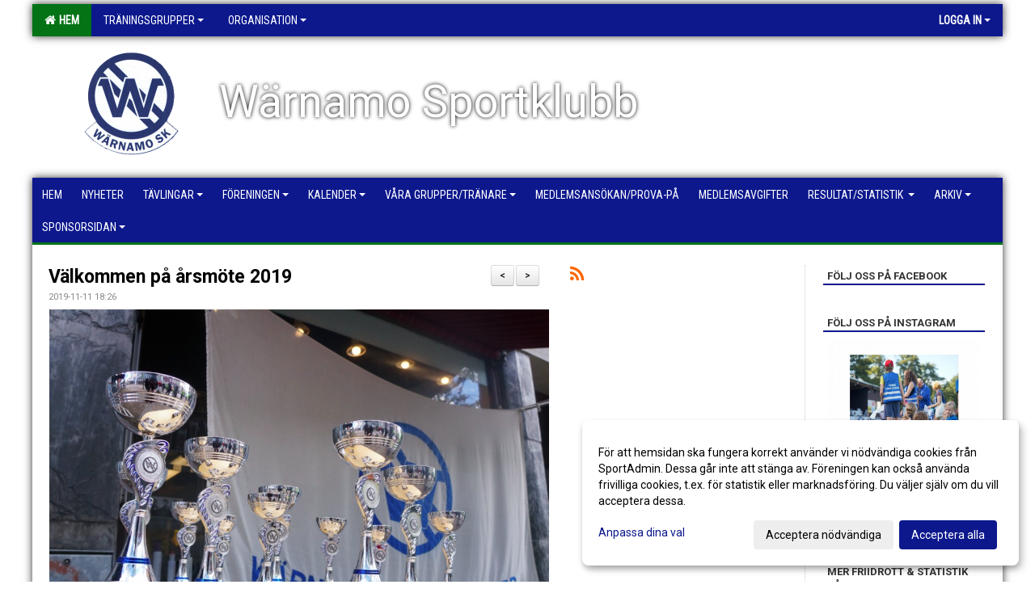

--- FILE ---
content_type: text/html; Charset=iso-8859-1
request_url: https://www.warnamosk.se/nyheter/?ID=262788&NID=634175
body_size: 27362
content:

<!DOCTYPE html>
<html lang="sv-SE">
<head>
    <meta http-equiv="Content-Type" content="text/html; charset=iso-8859-1">
    <title>Wärnamo Sportklubb</title>
    <meta name="apple-mobile-web-app-capable" content="yes">

    <link rel='icon' href='../im/getLogga.asp?SID=28863&v=12'>
    <link rel="stylesheet" href="https://cdn.kiprotect.com/klaro/v0.7.22/klaro.min.css" />
    
    
        <meta name="viewport" content="width=device-width, initial-scale=1, minimum-scale=1, user-scalable=yes">
    <meta property="og:image" content="http://www.warnamosk.se/images/1092/28863/59D460D1-8D0D-4227-BEE8-9DF95989DCF1_893703.PNG">
<meta property="og:title" content="V&#228;lkommen p&#229; &#229;rsm&#246;te 2019">
<meta property="og:type" content="article">
<meta property="og:url" content="http://www.warnamosk.se/nyheter/Default.asp?ID=262788&NID=634175&ver=3">
<meta property="og:site_name" content="Wärnamo Sportklubb">
<meta property="og:description" content="Wärnamo Sk bjuder in till årsmöte på Hotell Tre Liljor söndagen den 8 december kl 15:00. Vi bjuder som vanligt på julgröt efter att vi har gått igenom årsmöteshandlingar samt prisutdelningar.&nbsp;Anmälan ska göras på kallelsen via Sport Admin eller till mail@warnamosk.se senast 1/12. Varmt välkomna!">


    <link href="../js/font-awesome-4.7.0/css/font-awesome.css" rel="stylesheet">
    <link href="../css/2.3.2/bootstrap.css?12444" rel="stylesheet">

    
        <link href="../css/2.3.2/bootstrap-responsive.css" rel="stylesheet">
    

    <link href="../css/saGen.css?12444" rel="stylesheet">

    
        <link href="../css/saLogga.css?12444" rel="stylesheet">
    
        <link href="../css/saResponsive.css?12444" rel="stylesheet">
    

    <link rel="stylesheet" type="text/css" href="../js/fancybox/source/jquery.fancybox.css?v=2.1.5_" media="screen">
    <link rel="stylesheet" href="../js/swipebox-master/source/swipebox.css">
       
    

    <script src="../js/jquery.js?12444"></script>
    <script src="../js/jquery.form.js?12444"></script>
    <script src="../js/sa.js?12444"></script> 
    <script src="../js/edit.js?12444"></script>
    <script src="../js/artikel.js?12444"></script>

    <script src="../js/fancybox/source/jquery.event.move.js"></script>
    <script src="../js/fancybox/source/jquery.event.swipe.js"></script>
    <script src="../js/fancybox/source/jquery.fancybox.js?v=2.1.5."></script>
   
    <script src="../js/swipebox-master/source/jquery.swipebox.js"></script>

     


    <!-- make sure the config gets loaded before Klaro -->
    <script type='text/javascript' src="../js/klaro/config.js"></script>
    <script defer type="text/javascript">
    klaroConfig.services = [
        
        {
            name: 'cookie_1',
            default: true,
            translations: {               
                sv: {
                    title: 'ASPSESSIONID',
                    description: 'SportAdmin - En webbsession används för att tillfälligt spara information om ditt besök, Informationen försvinner när du stänger webbläsaren..'
                },                 
            },
            purposes: ['required'],
            cookies: [              
                
                    [/^ASPSESSIONID.*$/],
                
            ],
            required: true,
            onlyOnce: true
        },
        
        {
            name: 'cookie_2',
            default: true,
            translations: {               
                sv: {
                    title: 'Klaro',
                    description: 'Klaro - Används för att spara dina valda samtycken för cookies på denna webbplats, så att du inte behöver ange dessa vid varje återkommande besök..'
                },                 
            },
            purposes: ['required'],
            cookies: [              
                
                    [/klaro/],
                
            ],
            required: true,
            onlyOnce: true
        },
        
    ];
</script>


    <script defer type="text/javascript" src="https://cdn.kiprotect.com/klaro/v0.7.22/klaro-no-css.js"></script>


    <!-- Sätter variabler inför den dynamiska css:en -->
    
<!-- Klaro styling -->
 <style>
    .klaro .cookie-notice:not(.cookie-modal-notice) .cn-body{
        padding: 20px !important;
    }

    .klaro .cookie-notice:not(.cookie-modal-notice) .cn-body .cn-ok{
        align-items: center;
    }

    .klaro .cookie-modal .cm-modal .cm-header h1{
        font-size: 16px;
    }

    .klaro .cookie-modal p,  .klaro .cookie-notice p, .klaro .cookie-modal h1, .klaro .cookie-modal li {
        color: #000000;
        line-height: 20px;
    }

    .klaro .cookie-notice .cm-btn, .klaro .cookie-modal .cm-btn {
        padding: 8px 15px;
        background-color: #eeeeee;
        color: #000;
    }

    .klaro .cookie-modal .cm-btn.cm-btn-info.cm-btn.cm-btn-success {
        background-color: #037316;
        color: #FFF;
    }

    .klaro .cookie-notice .cm-btn.cm-btn-success, .klaro .cookie-modal .cm-btn.cm-btn-success {        
        background-color: #0d188d;
        color: #FFF;
    }

    .klaro .cookie-notice:not(.cookie-modal-notice), .klaro .cookie-modal .cm-modal.cm-klaro {
        background-color: #ffffff;
    }

    .klaro .cookie-notice a, .klaro .cookie-modal a{
        color: #0d188d;
    }

    .klaro .cookie-notice a:focus, .klaro .cookie-modal a:focus{
        border: none;
        outline: none;
    }

    .klaro .cookie-modal .slider, .klaro .cookie-modal .cm-list-input:focus+.cm-list-label .slider{
        box-shadow: none;
    }

    .klaro .cookie-modal .cm-list-input.required:checked+.cm-list-label .slider{
        background-color: #0d188d;        
        
        opacity: .8;
    }

    .klaro .cookie-modal .cm-list-input:checked+.cm-list-label .slider{
        background-color: #0d188d;                
    }

    .klaro .cookie-modal .cm-list-input.half-checked:checked+.cm-list-label .slider, .klaro .cookie-modal .cm-list-input.only-required+.cm-list-label .slider{
        background-color: #0d188d;
        opacity: .6;        
    }

    @media (min-width: 660px) {
        .klaro .cookie-modal .cm-modal.cm-klaro{
            border-radius: 8px;
        }
    }

    @media (min-width: 1024px) {
        .klaro .cookie-notice:not(.cookie-modal-notice) {
            max-width: 540px;
            border-radius: 8px;
        }
    }
 </style>
<style>  



/* INSTÄLLNINGAR */
/* UTAN TOPPBILD */



/* Overridear inställning med span9 till fullwidth. Används i mobilläget för vänstermeny */
@media screen and (max-width: 980px) {
    .row-fluid .span9 {
        width: 100%;
    }
}

/* Gemensam CSS för gammal och ny version */
#outerAd { 
    width: 200px; 
}

/* Bakgrund vald som mönster med färg (likadant som gamla hemsidan) */
/* Döljer panelerna som endast ska visas när det är en bakgrundsbild */
/* Sätter samma inställningar på bakgrunden som för hemsida 1.0 */


    body { 
        background-image: url('https://cdn.sportadmin.se/0/h/friidrott.jpg');
        background-repeat: repeat-x;
        background-size: 2500px;
        background-position: center 0px;
        background-attachment: fixed;
    }




/* CSS FÖR Logga (NYA DESIGNEN) */


    /* Hover-färg i dropdownmenyerna */
    .dropdown-menu li > a:hover, .dropdown-menu li > a:focus, .dropdown-submenu:hover > a {
        background-color: #037316;
        color: #FFF;
    }

    .fontAwsomeHover:hover .fontAwsomeHoverIcon {
         color: #CCC !important;
    } 

    /* Bland annat pilen i i drop-downmenyn (toppmenyn) för mobilversionen */
    .navbar .nav li.dropdown > .dropdown-toggle .caret { 
        border-top-color: #FFF !important; 
    }

    /* För att ändra färg på pilen vid hover om ena sidfärgen är ljus och den andra mörk */
   .navbar .nav li.dropdown > .dropdown-toggle:hover .caret { 
        border-top-color: #FFF !important; 
    }
   /* Dropdown-meny */
   .navbar .nav li.open > .dropdown-toggle .caret { 
        border-top-color: #FFF !important; 
    }

    .caret {
        border-top-color: #FFF; 
    }

    /* Lilla pilen bredvid föreningsnamnet upp till vänster i mobilversionen */
    #caretAreaNamn {
        border-top-color: #FFF !important; 
    }

    /* Den lilla pilen som syns på dropdown-knapparna i andra menyn */
    .tMenuTop a:hover .caret {
        border-top-color: #FFF; 
    }

    /* Den lilla pilen som syns på dropdown-knapparna i första menyn */
    .tMenuSektion:hover > a .caret {
        border-top-color: #FFF !important; 
    }

    .open > a .caret {
        border-top-color: #FFF !important; 
    }

    /* Hover - Inverterar knapparna i toppmenyn */
    /* Båda dessa bör göras */
    .tMenuSektion:hover > a { 
        color: #FFF !important; 
    } 
    .tMenuSektion > a:hover { 
        color: #FFF !important; 
    } 
    /* ------------- */

    .tMenuSektion .active {
        background-color: #037316 !important; /* Ändrar från color1 till 2. Lugi. toppmenyn på active har fel färg */
    }

    /* Denna måste göras dominant */
    .active .caret {
        border-top-color: #FFF !important; 
    }

    .navbar-inner22 .open > a {
        background-color: #037316 !important;
        color: #FFF;
    }

    /* Gör så att färgen blir korrekt efter man klickar på dropdown i toppmenyn --> stänger dropdown --> flyttar musen från elementet */
    .navbar .topMenu .nav > li > a:focus, .navbar .topMenu .nav > li > a:hover {
        color: #FFF;
    }

    .nav-list > .active > a { 
        background: #037316; 

    }

    .tMenuActive > a { 
        border-bottom: 2px solid #FFF;
    }

    #outerAd { 
        margin-left: 955px;
    }

    .rub {
        font-family: 'Roboto', Tahoma, Arial, 'Helvetica Neue', Helvetica, sans-serif;
    }

    /* Bakgrundsfärgen ändras i menyn på hover */
    .tMenuTop:hover {
        background: #037316; 
    }
    .tMenuSektion:hover {
        background: #037316; 
    }

    /* Undermenyn i andra navigeringsmenyn */
    .navbar {
        background: #0d188d;
    }

    .navbar2 {
        background: #0d188d;
    }

    .navbar .topMenu .nav > .active > a,
    .navbar .topMenu .nav > .active > a:hover,
    .navbar .topMenu .nav > .active > a:focus {
        background: #037316;
        color: #FFF;
    }
    
    .sektionsruta {
        /* Variablen "sketionsrutaColor" sätts ovan */
        border-bottom-color: #0d188d;
    }

    /* Knappen man är på i toppmenyn */ 
    .navbar .nav li.dropdown.open > .dropdown-toggle,
    .navbar .nav li.dropdown.active > .dropdown-toggle,
    .navbar .nav li.dropdown.open.active > .dropdown-toggle {
        background-color: #037316;
        color: #FFF;
    }


    /* Färgen på texten i andra menyn */
    .tMenuTop > a {
        color: #FFF;
    }

    /* Färgen på texten i toppmenyn */ 
    /* Lagt till topMenu för att endast göra inställningarna på toppmenyn */
    .navbar .topMenu .nav > li > a {
        color: #FFF;
    }
   
    /* Undermeny till andra menyn */ 
    .tMenuTopUnder > a { 
        color: #FFF;
    }

    /* HOVER - Undermeny  till andra menyn */ 
    .tMenuTopUnder > a:hover { 
        border-bottom: 2px solid #FFF;
    }

    /* Hover på knapparna i andra menyn */
    .tMenuTop a:hover {
        color: #FFF; 
    }

    /* Aktiverade knappen i andra menyn */
    .tMenuTopActive {
        background: #037316;
    }

    /* Texten i den aktiverade knappen i andra menyn */
    /* Important för annars sparas över i vissa versioner. exempel Höllviken */
    .navbar .nav > .active > a, .tMenuTopActive > a { 
        color: #FFF !important; 
    }

    /* Den lilla pilen i den aktiverade knappen i andra menyn */
    .navbar .nav > .active > a, .tMenuTopActive > a .caret { 
        border-top-color: #FFF; 
    }

    /* Vänstermenyn(endast ?) hover på befintligt val --> sparar över automatisk genererad färg */
    .nav-list > .active > a:hover {
        background: #037316;
        color: #FFF;
    }

    .nav-list > .active > a {
        color: #FFF;
    }

    /* Mobilmenyn */
    .mobilMeny {
        background: #0d188d  !important;
        border-bottom: 2px solid #037316 !important;
    }

    /* Färgen i mobilmenyn */
    .mobilMenyItemList {
        background: #037316 !important;
    }


    .tMenuObj > a {
        color: #FFF;
    }

    /* Aktiverad ruta i menyn */
    .tMenuObjActive > a {
        color: #FFF;
    }

    .menuBtnMobile {
        color: #FFF;
    }   

    /* Externa länkarna i andra menyn utan aktivt val */
    .tMenuTop .externalLink {
        color: #FFF;
    }

    /* Hover - Externa länkarna i andra menyn utan aktivt val */
    .tMenuTop a:hover .externalLink {
        color: #FFF;
    }

    /* Externa länkarna (mobilmenyn m.fl.) */
    .externalLink {
        color: #FFF;
    }

    .menyLista .tMenuSektion .externalLink {
        color: #FFF;
    }

    .menyLista .tMenuSektion:hover .externalLink {
        color: #FFF;
    }

    .menyLista .tMenuSektion .dropdown-menu .externalLink, 
    .open .dropdown-menu .externalLink {
        color: #333333;
    }

    .menyLista .tMenuSektion .dropdown-menu a:hover .externalLink,
    .open .dropdown-menu a:hover .externalLink  {
        color: #FFF;
    }

    /* Listan med innehåll i översta menyn */
    .menyLista {
        width: calc( 1200px - 125px); /* För menyn att inte falla ned om den har för långt innehåll vid full window-width */
    }

    /* Om det finns för långt innehåll i toppmenyn gör det ändå att klicka på logga in */
    .logInBtnOuter {
        background: #0d188d;
    }

    .avgransareMeny {
        background: #037316;
    }

    .undermeny {
        background: #037316;
    }

    .topAlert {
        background: #037316;
        color: #FFF;
    }

    .topAlert:hover, .topAlert:focus {
        color: #FFF;
    }


    /* Vänstermenyn - Logga */
    

        /* DESKTOP */
        /* @media screen and (min-width: 980px) { */

            /* Loggan */
            #foreningslogotyp { 
                height: 175px;
            }

            #LoggaDiv {
                padding-top: 0px;
                margin-left: 35px;
            }
            #topMargin {
                height: 175px;
            }

            /* Text 1 */
            .text1{
                margin-left: 231px;
                padding-top: 81px;
            }
            .text1Font {
                font-size: 55px;
            }
            .text1Shadow {
                margin-left: 230px;
                padding-top: 80px;
            }
            .text1ShadowFont {
                font-size: 55px;
            } 

            /* Text 2 */
            .text2{
                margin-left: 241px;
                padding-top: 136px;

            }
            .text2Font {
                font-size: 32px;

            }
            .text2Shadow {
                margin-left: 240px;
                padding-top: 135px;
            }
            .text2ShadowFont {
                font-size: 32px;
            } 

            /* Text 3 */
            .text3{
                margin-left: 241px;
                padding-top: 121px;
            }
            .text3Font {
                font-size: 20px;
            }
            .text3Shadow {
                margin-left: 240px;
                padding-top: 120px;
            }
            .text3ShadowFont {
                font-size: 20px;

            }
    
        /* Mobil */
        @media screen and (min-width: 701px) and (max-width: 980px) {
            #topMargin {
                height: 117px; 
            }

            /* Loggan */
            #foreningslogotyp {
                height: 117px !important;
            }
            #LoggaDiv {
                margin-left: 23px;
                padding-top: 0px;
            }

            /* Text 1 */
            .text1{
                margin-left: 154px;
                padding-top: 54px;
            }
            .text1Font {
                font-size: 37px;
            }
            .text1Shadow {
                margin-left: 153px;
                padding-top: 53px;
            }
            .text1ShadowFont {
                font-size: 37px;
            } 

            /* Text 2 */
            .text2{
                margin-left: 161px;
                padding-top: 91px;
            }
            .text2Font {
                font-size: 21px;
            }
            .text2Shadow {
                margin-left: 160px;
                padding-top: 90px;
            }
            .text2ShadowFont {
                font-size: 21px;
            } 

            /* Text 3 */
            .text3{
                margin-left: 161px;
                padding-top: 81px;
            }
            .text3Font {
                font-size: 13px;
            }
            .text3Shadow {
                margin-left: 160px;
                padding-top: 80px;
            }
            .text3ShadowFont {
                font-size: 13px;
            } 
        }

        @media screen and (max-width: 700px) {
            #LoggaDiv {
                margin-left: 20px;
                padding-top: 0px;
            }

            #topMargin {
                height: 100px; 
            }

            #foreningslogotyp {
                height: 100px !important;
            }

            /* Text 1 */
            .text1{
                margin-left: calc(131px + 1px);
                padding-top: calc((46px ) + 1px);
            }
            .text1Font {
                font-size: 21px;
            }
            .text1Shadow {
                margin-left: 131px;
                padding-top: 46px;
            }
            .text1ShadowFont {
                font-size: 21px;
            } 

            /* Text 2 */
            .text2{
                margin-left: calc(137px + 1px);
                padding-top: calc((77px ) + 1px);
            }
            .text2Font {
                font-size: 15px;
            }
            .text2Shadow {
                margin-left: 137px;
                padding-top: 77px;
            }
            .text2ShadowFont {
                font-size: 15px;
            } 

            /* Text 3 */
            .text3{
                margin-left: calc(137px + 1px);
                padding-top: calc((69px ) + 1px);
            }
            .text3Font {
                font-size: 13px;
            }
            .text3Shadow {
                margin-left: 137px;
                padding-top: 69px;
            }
            .text3ShadowFont {
                font-size: 13px;
            } 

            /* Om föreningsnamnet är för många tecken förminskas storleken relativt till webbsidans bredd */
            
                .v11TOPText1Element {
                    font-size: 5.5vw !important;
                }
            
        }
    


/* CSS FÖR TOPPBILDSLÄGE (GAMLA VERSIONEN) */

</style>

<link href='//fonts.googleapis.com/css?family=Asap|Roboto+Condensed|Roboto:Normal,Bold,Italic' rel='stylesheet'><style>body { font-family: 'Roboto', Tahoma, Arial,'Helvetica Neue', Helvetica, sans-serif; }.btn { font-family: 'Roboto', Tahoma, Arial,'Helvetica Neue', Helvetica, sans-serif; } li { font-family: 'Roboto', Tahoma, Arial,'Helvetica Neue', Helvetica, sans-serif; }.navbar .nav > li > a, .tMenuTop > a, .dropdown-menu li > a, .tMenuTopUnder > a, .nav-list > .active > a, .nav-list > li > a { font-family:'Roboto Condensed', Tahoma, Arial,'Helvetica Neue', Helvetica, sans-serif; font-size:14px; }</style>

</head>

<body>

<div id="dialog"></div>
<div id="fb-root"></div>
<script>    (function (d, s, id) {
        var js, fjs = d.getElementsByTagName(s)[0];
        if (d.getElementById(id)) return;
        js = d.createElement(s); js.id = id;
        js.src = "//connect.facebook.net/sv_SE/sdk.js#xfbml=1&version=v2.3";
        fjs.parentNode.insertBefore(js, fjs);
    } (document, 'script', 'facebook-jssdk'));</script>
<div class="gradBG" style='position:absolute;width:100%;height:500px;border:0px solid;z-index:-1'></div>

<div id="outer2Wide" style='border:0px solid;max-width:1200px;'><div id="outerWide" style='border:0px solid;'>
        <div class="navbar menu block" > <!-- navbar-inverse navbar-fixed-top-->
            <div class="navbar-inner22 topMenu" style="padding: 0px">
                <div class="container" >

                    
                    <div class="hidden-desktop">
                        <ul class="nav" >
                            <li class="active dropdown huvudmenyBtn"><a href="#" class="dropdown-toggle needsclick" data-toggle="dropdown"><b class="foreningsnamnMobil" >Hem <b id="caretAreaNamn" class="caret"></b></b></a>
                                <ul class="dropdown-menu ">
                                    <li class=""><a href='../?SID=28863'>Hem</a></li><li class="" style=padding-left:10px><b>Träningsgrupper</b><li class=""><a href='../?SID=28878' ><span>Grupp 13 år+</span></a></li><li class=""><a href='../?SID=28867' ><span>Hopp 13 år+	</span></a></li><li class=""><a href='../?SID=28902' ><span>Grupp födda 06-08</span></a></li><li class=""><a href='../?SID=28866' ><span>Grupp födda 09-10</span></a></li><li class=""><a href='../?SID=29032' ><span>Grupp födda 11-12</span></a></li><li class=""><a href='../?SID=39379' ><span>Grupp födda 13-14</span></a></li><li class=""><a href='../?SID=45558' ><span>Grupp födda 15-16</span></a></li><li class=""><a href='../?SID=63471' ><span>Grupp födda 17-18</span></a></li><li class=""><a href='../?SID=28877' ><span>Funktionsnedsatta</span></a></li><li class=""><a href='../?SID=29033' ><span>Veteraner</span></a></li><li class="" style=padding-left:10px><b>Organisation</b><li class=""><a href='../?SID=35674' ><span>Tränare</span></a></li><li class=""><a href='../?SID=35677' ><span>Styrelse</span></a></li><li class=""><a href='../?SID=35681' ><span>Arbetsgrupper</span></a></li><li class=""><a href='../?SID=35782' ><span>Tävling</span></a></li><li class=""><a href='../?SID=36155' ><span>Övriga möten</span></a></li>
                                </ul>
                            </li>
                        </ul>
                    </div>

                    
                    <div class="visible-desktop">
                        <ul class="nav menyLista">
                            <li class="tMenuSektion active"><a href='../?SID=28863'><i class='fa fa-home' style='font-size:15px;width:12px'></i>&nbsp; Hem</a></li><li class="tMenuSektion dropdown "><a href=# class="dropdown-toggle" data-toggle="dropdown">Träningsgrupper<b class="caret"></b></a><ul class="dropdown-menu"><li class=""><a href='../?SID=28878' ><span>Grupp 13 år+</span></a></li><li class=""><a href='../?SID=28867' ><span>Hopp 13 år+	</span></a></li><li class=""><a href='../?SID=28902' ><span>Grupp födda 06-08</span></a></li><li class=""><a href='../?SID=28866' ><span>Grupp födda 09-10</span></a></li><li class=""><a href='../?SID=29032' ><span>Grupp födda 11-12</span></a></li><li class=""><a href='../?SID=39379' ><span>Grupp födda 13-14</span></a></li><li class=""><a href='../?SID=45558' ><span>Grupp födda 15-16</span></a></li><li class=""><a href='../?SID=63471' ><span>Grupp födda 17-18</span></a></li><li class=""><a href='../?SID=28877' ><span>Funktionsnedsatta</span></a></li><li class=""><a href='../?SID=29033' ><span>Veteraner</span></a></li></ul></li><li class="tMenuSektion dropdown "><a href=# class="dropdown-toggle" data-toggle="dropdown">Organisation<b class="caret"></b></a><ul class="dropdown-menu"><li class=""><a href='../?SID=35674' ><span>Tränare</span></a></li><li class=""><a href='../?SID=35677' ><span>Styrelse</span></a></li><li class=""><a href='../?SID=35681' ><span>Arbetsgrupper</span></a></li><li class=""><a href='../?SID=35782' ><span>Tävling</span></a></li><li class=""><a href='../?SID=36155' ><span>Övriga möten</span></a></li></ul></li>
                        </ul>
                    </div>

                    
                    <ul class="nav pull-right" > 
                        <li class="dropdown tMenuSektion logInBtnOuter"><a href="#" class="dropdown-toggle" data-toggle="dropdown"><b><span class="logInBtn" >Logga in</span><b class="caret"></b></b></a>
                            <div class="dropdown-menu logInDiv" style="width: 270px;white-space: normal;flex-direction: column;padding: 12px;"> 
                            <div style="font-weight:600;margin-bottom:6px;">Vill du logga in som ledare/administratör?</div>
                            <div style="margin-bottom:12px">
                                    Logga in på SportAdmin <a target="_blank" href="https://identity.sportadmin.se/">här</a> och klicka på <i>Hemsida</i> i vänstermenyn. 
                            </div>

                                <div style="font-weight:600;margin-bottom:6px;">Vill du logga in som medlem/målsman?</div>
                                <div>
                                    Alla medlemsprofiler hanteras nu i appen SportAdmin. Appen hittar du i <a href="https://apps.apple.com/se/app/sportadmin/id6444823852">App Store</a> och 
                                    <a href="https://play.google.com/store/apps/details?id=com.leaderappbeta.com">Google Play</a>
                                </div>
                            </div>
                        </li>
                    </ul>

                </div>
            </div>
        </div>
    <div style='margin:0;border:0;'><div id='topMargin'><div id='LoggaDiv' style='position:absolute;display:inline;color:#000'><a href="../?SID=28863"><img alt="Wärnamo Sportklubb logo"  id='foreningslogotyp' src='../im/getLogga.asp?SID=28863&v=12'></a></div><div class='v11TOPText1topElement v11TOPText1leftElement v11TOPText1colorElement text1' style='position:absolute;display:inline;color:#FFFFFF'><span class='v11TOPText1Element v11TOPText1fontElement v11TOPText1sizeElement text1Font' style='font-family:Roboto;'>Wärnamo Sportklubb</span></div><div class='v11TOPText2topElement v11TOPText2leftElement v11TOPText2colorElement text2' style='position:absolute;display:inline;color:#FFFFFF'><span class='v11TOPText2Element v11TOPText2fontElement v11TOPText2sizeElement text2Font' style='font-family:Roboto;'></span></div><div class='v11TOPText3topElement v11TOPText3leftElement v11TOPText3colorElement text3' style='position:absolute;display:inline;color:#BFBFBF'><span class='v11TOPText3Element v11TOPText3fontElement v11TOPText3sizeElement text3Font' style='font-family:Roboto;'></span></div></div></div>

        <div class="container-fluid block" style="margin: 0px; padding: 0px;" >

 
            <div class="row-fluid marginToPage2" style="background: #FFF; ">
                <div class="navbar hidden-desktop menu mobilMeny" style="margin: 0px;">
                    <div class="container">

                    <!-- Menyikon mobilläge -->
                        <i data-toggle="collapse" data-target=".nav-collapse3" class="fa fa-bars menuBtnMobile" aria-hidden="true"></i> 


                        <div class="nav-collapse3 collapse mobilMenyItemList" style="width:100%">
                          
                                <div class="tMenuObj "><a href='../start/?ID=262787' ><span>Hem</span></a></div><div class="tMenuObj "><a href='../nyheter/?ID=262788' ><span>Nyheter</span></a></div><div class="tMenuObj "><a href='../sida/?ID=262899' ><span>Tävlingar<i class='fa fa-caret-right mobilMenyCaret' aria-hidden='true'></i></span></a></div><div class="tMenuObj "><a href='../sida/?ID=262792' ><span>Föreningen<i class='fa fa-caret-right mobilMenyCaret' aria-hidden='true'></i></span></a></div><div class="tMenuObj "><a href='../kalender/?ID=262789' ><span>Kalender<i class='fa fa-caret-right mobilMenyCaret' aria-hidden='true'></i></span></a></div><div class="tMenuObj "><a href='../sektion/?ID=262794' ><span>Våra grupper/tränare<i class='fa fa-caret-right mobilMenyCaret' aria-hidden='true'></i></span></a></div><div class="tMenuObj "><a href='../sida/?ID=542096' ><span>Medlemsansökan/Prova-på</span></a></div><div class="tMenuObj "><a href='../sida/?ID=281233' ><span>Medlemsavgifter</span></a></div><div class="tMenuObj "><a href='../sida/?ID=262827' ><span>Resultat/Statistik <i class='fa fa-caret-right mobilMenyCaret' aria-hidden='true'></i></span></a></div><div class="tMenuObj "><a href='../sida/?ID=262913' ><span>Arkiv<i class='fa fa-caret-right mobilMenyCaret' aria-hidden='true'></i></span></a></div><div class="tMenuObj " style='border-bottom: none;' ><a href='../sida/?ID=263168' ><span>Sponsorsidan<i class='fa fa-caret-right mobilMenyCaret' aria-hidden='true'></i></span></a></div>
                           <div class="clearBoth"></div>
                        </div>
                    </div>
                </div>

        <!-- Vänstermeny -->

      
                    <div class="navbar visible-desktop lagmeny" >
                        <div class="container navbar2" style="overflow: hidden;">
                            <div style="overflow: hidden;">                            
                                <div class="tMenuTop dropdown-toggle " style='border:0px solid'><a href='../start/?ID=262787' ><span>Hem</span></a></div><div class="tMenuTop dropdown-toggle " style='border:0px solid'><a href='../nyheter/?ID=262788' ><span>Nyheter</span></a></div><div class="tMenuTop dropdown-toggle " style='border:0px solid'><a href='../sida/?ID=262899' ><span>Tävlingar<b class='caret'></b></span></a></div><div class="tMenuTop dropdown-toggle " style='border:0px solid'><a href='../sida/?ID=262792' ><span>Föreningen<b class='caret'></b></span></a></div><div class="tMenuTop dropdown-toggle " style='border:0px solid'><a href='../kalender/?ID=262789' ><span>Kalender<b class='caret'></b></span></a></div><div class="tMenuTop dropdown-toggle " style='border:0px solid'><a href='../sektion/?ID=262794' ><span>Våra grupper/tränare<b class='caret'></b></span></a></div><div class="tMenuTop dropdown-toggle " style='border:0px solid'><a href='../sida/?ID=542096' ><span>Medlemsansökan/Prova-på</span></a></div><div class="tMenuTop dropdown-toggle " style='border:0px solid'><a href='../sida/?ID=281233' ><span>Medlemsavgifter</span></a></div><div class="tMenuTop dropdown-toggle " style='border:0px solid'><a href='../sida/?ID=262827' ><span>Resultat/Statistik <b class='caret'></b></span></a></div><div class="tMenuTop dropdown-toggle " style='border:0px solid'><a href='../sida/?ID=262913' ><span>Arkiv<b class='caret'></b></span></a></div><div class="tMenuTop dropdown-toggle " style='border:0px solid'><a href='../sida/?ID=263168' ><span>Sponsorsidan<b class='caret'></b></span></a></div>
                            </div>
                        </div>
                    </div>
<div class='visible-desktop avgransareMeny'></div><div id='annonsPelareMobil' style='width: 100%; height: 120px;' class='hidden-desktop'><div id=blockMobil class='innerAd' style='background:#FFF; height: 120px; display:flex; justify-content:center; align-items:center;'><div id=blockMobil_0 style=' position:absolute; width:250px; left: 50%; margin-left: -125px;'><table id=blockTabMobil_0 border=0 width=100% cellpadding=0 cellspacing=0><tr><td align=center><a href='https://www.instagram.com/wskfriidrott/' target='_blank'><div align=center class='mediumDiv innerAd' style='border-radius:5px;'><img src='/spalt/1092/28863/20618mobil_2_500.jpg?v=4' style='border-radius:5px;max-height: 120px;width:auto;' ></div></a></table></div><div id=blockMobil_1 style='display: none; position:absolute; width:250px; left: 50%; margin-left: -125px;'><table id=blockTabMobil_1 border=0 width=100% cellpadding=0 cellspacing=0><tr><td align=center><a href='https://www.friidrottsstatistik.se/clubpages/warnamosk/' target='_blank'><div align=center class='mediumDiv innerAd' style='border-radius:5px;'><img src='/spalt/1092/28863/24548mobil_2_500.png?v=2' style='border-radius:5px;max-height: 120px;width:auto;' ></div></a></table></div><div id=blockMobil_2 style='display: none; position:absolute; width:250px; left: 50%; margin-left: -125px;'><table id=blockTabMobil_2 border=0 width=100% cellpadding=0 cellspacing=0><tr><td align=center><a href='https://www.smfif.se' target='_blank'><div align=center class='mediumDiv innerAd' style='border-radius:5px;'><img src='/spalt/1092/28863/26342mobil_2_500.png?v=2' style='border-radius:5px;max-height: 120px;width:auto;' ></div></a></table></div><div id=blockMobil_3 style='display: none; position:absolute; width:250px; left: 50%; margin-left: -125px;'><table id=blockTabMobil_3 border=0 width=100% cellpadding=0 cellspacing=0><tr><td align=center><a href='https://www.finnvedsbostader.se' target='_blank'><div align=center class='mediumDiv innerAd' style='border-radius:5px;border:0px solid #DDD;'><img src='/spalt/1092/28863/20782mobil_2_500.png?v=1' style='border-radius:5px;max-height: 120px;width:auto;' ></div></a></table></div><div id=blockMobil_4 style='display: none; position:absolute; width:250px; left: 50%; margin-left: -125px;'><table id=blockTabMobil_4 border=0 width=100% cellpadding=0 cellspacing=0><tr><td align=center><a href='https://www.hestra.se/referensbilder/?gclid=CjwKCAiAwomeBhBWEiwAM43YIHrffqXyFPuZ3loMYp3rZoIcbzYWwrIX-RLUeUunLmV6g3lsrBlW6RoCjiYQAvD_BwE' target='_blank'><div align=center class='mediumDiv innerAd' style='border-radius:5px;border:0px solid #DDD;'><img src='/spalt/1092/28863/35731mobil_2_500.png?v=1' style='border-radius:5px;max-height: 120px;width:auto;' ></div></a></table></div><div id=blockMobil_5 style='display: none; position:absolute; width:250px; left: 50%; margin-left: -125px;'><table id=blockTabMobil_5 border=0 width=100% cellpadding=0 cellspacing=0><tr><td align=center><a href='https://www.dittcafe.se' target='_blank'><div align=center class='mediumDiv innerAd' style='border-radius:5px;border:0px solid #DDD;'><img src='/spalt/1092/28863/30582mobil_2_500.png?v=1' style='border-radius:5px;max-height: 120px;width:auto;' ></div></a></table></div><div id=blockMobil_6 style='display: none; position:absolute; width:250px; left: 50%; margin-left: -125px;'><table id=blockTabMobil_6 border=0 width=100% cellpadding=0 cellspacing=0><tr><td align=center><a href='https://www.lanbo.se' target='_blank'><div align=center class='mediumDiv innerAd' style='border-radius:5px;border:0px solid #DDD;'><img src='/spalt/1092/28863/21860mobil_2_500.png?v=1' style='border-radius:5px;max-height: 120px;width:auto;' ></div></a></table></div><div id=blockMobil_7 style='display: none; position:absolute; width:250px; left: 50%; margin-left: -125px;'><table id=blockTabMobil_7 border=0 width=100% cellpadding=0 cellspacing=0><tr><td align=center><a href='http://lansforsakringar.se' target='_blank'><div align=center class='mediumDiv innerAd' style='border-radius:5px;border:0px solid #DDD;'><img src='/spalt/1092/28863/22643mobil_2_500.png?v=1' style='border-radius:5px;max-height: 120px;width:auto;' ></div></a></table></div><div id=blockMobil_8 style='display: none; position:absolute; width:250px; left: 50%; margin-left: -125px;'><table id=blockTabMobil_8 border=0 width=100% cellpadding=0 cellspacing=0><tr><td align=center><a href='http://www.värnamogodstrafik.se' target='_blank'><div align=center class='mediumDiv innerAd' style='border-radius:5px;border:0px solid #DDD;'><img src='/spalt/1092/28863/20785mobil_2_500.png?v=1' style='border-radius:5px;max-height: 120px;width:auto;' ></div></a></table></div><div id=blockMobil_9 style='display: none; position:absolute; width:250px; left: 50%; margin-left: -125px;'><table id=blockTabMobil_9 border=0 width=100% cellpadding=0 cellspacing=0><tr><td align=center><a href='http://www.varnamoenergi.se/index.php?option=com_content&view=frontpage&Itemid=55&vmoe_sub_set=privat' target='_blank'><div align=center class='mediumDiv innerAd' style='border-radius:5px;border:0px solid #DDD;'><img src='/spalt/1092/28863/20788mobil_2_500.png?v=1' style='border-radius:5px;max-height: 120px;width:auto;' ></div></a></table></div></div></div><hr style='margin: 15px 0 5px 0;' class='hidden-desktop'><script>setInterval(function() {if ($(window).width() < 963) {if (!mouseOverMobil) {if ($('#blockMobil_0').is(':visible')) { $('#blockMobil_0').fadeOut(1000);$('#blockMobil_1').fadeIn(1000)}else if ($('#blockMobil_1').is(':visible')) { $('#blockMobil_1').fadeOut(1000);$('#blockMobil_2').fadeIn(1000)}else if ($('#blockMobil_2').is(':visible')) { $('#blockMobil_2').fadeOut(1000);$('#blockMobil_3').fadeIn(1000)}else if ($('#blockMobil_3').is(':visible')) { $('#blockMobil_3').fadeOut(1000);$('#blockMobil_4').fadeIn(1000)}else if ($('#blockMobil_4').is(':visible')) { $('#blockMobil_4').fadeOut(1000);$('#blockMobil_5').fadeIn(1000)}else if ($('#blockMobil_5').is(':visible')) { $('#blockMobil_5').fadeOut(1000);$('#blockMobil_6').fadeIn(1000)}else if ($('#blockMobil_6').is(':visible')) { $('#blockMobil_6').fadeOut(1000);$('#blockMobil_7').fadeIn(1000)}else if ($('#blockMobil_7').is(':visible')) { $('#blockMobil_7').fadeOut(1000);$('#blockMobil_8').fadeIn(1000)}else if ($('#blockMobil_8').is(':visible')) { $('#blockMobil_8').fadeOut(1000);$('#blockMobil_9').fadeIn(1000)}else if ($('#blockMobil_9').is(':visible')) { $('#blockMobil_9').fadeOut(1000);$('#blockMobil_0').fadeIn(1000)}
}};}, 3000);var mouseOverMobil;mouseOverMobil=false;$( "#annonsPelareMobil" ).mouseover(function() { mouseOverMobil=true });$( "#annonsPelareMobil" ).mouseout(function() { mouseOverMobil=false });</script><div style="max-width:955px;"><div class="span99" style="background: #FFFFFF;">            
        <div id="wrap" style='border: 0px solid; display: block; width: 100%;'>


<!-- Sist i koden eftersom ""session("areSidinnehallBredd")"" måste ha hunnit få sitt värde -->

    <style>
       #outerAd { 
            position: absolute;
            margin-left: 955px;
            
        }
    </style>



<!-- Hover för sportadmin-loggan upp i högra hörnet -->
<script>
    function UTF8TOISO(text){
        text = text.replace(/Ã?Â¶/g, "ö")
        text = text.replace(/Ã?Â¤/g, "ä")
        text = text.replace(/Ã?Â¥/g, "å")
        text = text.replace(/Ã?Â?/g, "Ö")
        text = text.replace(/Ã?Â?/g, "Ä")
        text = text.replace(/Ã?Â?/g, "Å")
        text = text.replace(/Ã?Â©/g, "Ã©")
        text = text.replace(/Ã?Â¨/g, "Ã¨")
        text = text.replace(/Ã?Â¼/g, "Ã¼")
        text = text.replace(/Ã?Â¡/g, "Ã¡")
        return text;
    }

    $( document ).ready(function() {
        $(".imgHover img").hover(function () {
            $( ".imgHover img" ).attr("src", "../im/LogoIcoLightGray.png");
        }, function () {
            $(".imgHover img").attr("src", "../im/logoIcoWhite.png");
            });

       
        var tables = document.getElementsByClassName("clCommonGrid")
        for (var i = 0; i < tables.length; ++i) {
            var innerHtml = tables[i].innerHTML;
            var text = UTF8TOISO(innerHtml)
            tables[i].innerHTML = text;
        }


    });

    
</script>
<form id="myForm" method="post" autocomplete="off">
<div class='marginToPage'><div class=tbl1><div style=max-width:100% ><div style=float:right;display:inline-block;margin-right:2% ><b style=font-size:15px><a href='?ID=262788&NID=601400' class='btn btn-small'>></a></b></div><div style=float:right;display:inline-block;margin-left:10px;margin-right:2px;><b style=font-size:15px><a href='?ID=262788&NID=642737' class='btn btn-small'><</a></b></div> <style>
 .table td {
  border-top: 0px;
}
@media (max-width: 768px) {
    .mobileknappis {
        padding: 10px; /* Adjust padding as needed */
        /*margin: 5px; /* Adjust margins as needed */
    }
}

</style>  <div class=inner ><section id='Välkommen på årsmöte 2019'><span class=rub title='Välkommen på årsmöte 2019'><a target=_top href=../nyheter/?ID=262788&NID=634175>Välkommen på årsmöte 2019</a></span></section><div style=margin-top:0px><span style=font-size:11px;color:#888888>2019-11-11 18:26</span></div><div class=imgDiv style='margin-top:5px;margin-bottom:10px;' align=center><div style='display:inline-block;max-width:100%'><a href="javascript:openBox('/images/1092/28863/59D460D1-8D0D-4227-BEE8-9DF95989DCF1_893703.PNG?v=2019-12-08 14:19:10')" ><img src='/images/1092/28863/59D460D1-8D0D-4227-BEE8-9DF95989DCF1_893703.PNG?v=2019-12-08 14:19:10' style='max-width:100%;' ></a></div></div><div style='margin-top:5px;border:0px solid #999999;'>Wärnamo Sk bjuder in till årsmöte på Hotell Tre Liljor söndagen den 8 december kl 15:00. Vi bjuder som vanligt på julgröt efter att vi har gått igenom årsmöteshandlingar samt prisutdelningar.&nbsp;<br><br>Anmälan ska göras på kallelsen via Sport Admin eller till mail@warnamosk.se senast 1/12. Varmt välkomna!<br></div><div style=clear:both></div><div style='margin-top:8px;height:25px;border:0px solid;padding:0'><div style=float:left class="fb-like" data-href="nyheter/?ID=262788&NID=634175&ver=3" data-layout="button_count" data-action="like" data-show-faces="true" data-share="true"></div><div style=float:left;padding-left:10px><a href="https://twitter.com/share" class="twitter-share-button" data-url="nyheter/?ID=262788&NID=634175">Tweeta</a> <script>!function(d,s,id){var js,fjs=d.getElementsByTagName(s)[0],p=/^http:/.test(d.location)?'http':'https';if(!d.getElementById(id)){js=d.createElement(s);js.id=id;js.src=p+'://platform.twitter.com/widgets.js';fjs.parentNode.insertBefore(js,fjs);}}(document, 'script', 'twitter-wjs');</script></div></div><div class=hr></div></div></div></div><div class=tbl2><div><div align=left style='margin-left:25px;border:0px solid #000000;min-height:300px;'><div style=margin-bottom:0px;margin-bottom:0px;color:#666666><a href=../rss/?SID=28863 style=color:#FF6600 title='Visa som RSS'><i style=font-size:22px class="fa fa-rss"></i></a></div></div></div></div><div style=clear:both><div><br><div class=inner><b style=font-size:18px>Nyhetsarkiv</b></div><div style=height:5px></div><div class='news'><table width=100% ><tr><td class=inner><a href=?ID=262788&NID=1318084>Årsmöte Wärnamo Sportklubb</a></s><td align=right nowrap><span style=font-size:11px;color:#888888>2026-01-11 17:10</span></td></table></div><div class='news'><table width=100% ><tr><td class=inner><a href=?ID=262788&NID=1316668>Vinnare reselotteriet, tredje och sista dragningen 6/1-2026</a></s><td align=right nowrap><span style=font-size:11px;color:#888888>2026-01-06 13:00</span></td></table></div><div class='news'><table width=100% ><tr><td class=inner><a href=?ID=262788&NID=1315298>Vinnare i reselotteriet, andra dragningen 31/12 2025</a></s><td align=right nowrap><span style=font-size:11px;color:#888888>2025-12-31 13:00</span></td></table></div><div class='news'><table width=100% ><tr><td class=inner><a href=?ID=262788&NID=1315297>Vinnare i reselotteriet, första dragningen 24/12 2025</a></s><td align=right nowrap><span style=font-size:11px;color:#888888>2025-12-24 13:00</span></td></table></div><div class='news'><table width=100% ><tr><td class=inner><a href=?ID=262788&NID=1306401>WSK fyller 85 år, 12 november 2025</a></s><td align=right nowrap><span style=font-size:11px;color:#888888>2025-11-12 06:00</span></td></table></div><div class='news'><table width=100% ><tr><td class=inner><a href=?ID=262788&NID=1289040>Borgen Outdoor Run 2025</a></s><td align=right nowrap><span style=font-size:11px;color:#888888>2025-10-03 14:00</span></td></table></div><div class='news'><table width=100% ><tr><td class=inner><a href=?ID=262788&NID=1289042>VärnamoKulturLopp 2025</a></s><td align=right nowrap><span style=font-size:11px;color:#888888>2025-10-01 21:45</span></td></table></div><div class='news'><table width=100% ><tr><td class=inner><a href=?ID=262788&NID=1297080>Finnvedsbostäders Höstfest</a></s><td align=right nowrap><span style=font-size:11px;color:#888888>2025-10-01 21:42</span></td></table></div><div class='news'><table width=100% ><tr><td class=inner><a href=?ID=262788&NID=1291827>Friidrottscupen - 11/9 - tidsprogram</a></s><td align=right nowrap><span style=font-size:11px;color:#888888>2025-09-10 18:11</span></td></table></div><div class='news'><table width=100% ><tr><td class=inner><a href=?ID=262788&NID=1281584>WSK-spelen 2025</a></s><td align=right nowrap><span style=font-size:11px;color:#888888>2025-09-03 22:00</span></td></table></div><div class='news'><table width=100% ><tr><td class=inner><a href=?ID=262788&NID=1278242>Avslutning 17/6 - prova på friidrott</a></s><td align=right nowrap><span style=font-size:11px;color:#888888>2025-06-18 11:50</span></td></table></div><div class='news'><table width=100% ><tr><td class=inner><a href=?ID=262788&NID=1276325>Ny leverantör av tränings- och tävlingskläder</a></s><td align=right nowrap><span style=font-size:11px;color:#888888>2025-06-08 17:26</span></td></table></div><div class='news'><table width=100% ><tr><td class=inner><a href=?ID=262788&NID=1257078>WärnamoMilen 3 maj 2025</a></s><td align=right nowrap><span style=font-size:11px;color:#888888>2025-05-03 18:26</span></td></table></div><div class='news'><table width=100% ><tr><td class=inner><a href=?ID=262788&NID=1265916>WSK blickar framåt!</a></s><td align=right nowrap><span style=font-size:11px;color:#888888>2025-04-16</span></td></table></div><div class='news'><table width=100% ><tr><td class=inner><a href=?ID=262788&NID=1253481>Finnvedsvallen - vad händer?</a></s><td align=right nowrap><span style=font-size:11px;color:#888888>2025-02-22</span></td></table></div><div class='news'><table width=100% ><tr><td class=inner><a href=?ID=262788&NID=1252352>Årsmöte 18 februari</a></s><td align=right nowrap><span style=font-size:11px;color:#888888>2025-02-16 17:58</span></td></table></div><div class='news'><table width=100% ><tr><td class=inner><a href=?ID=262788&NID=1249460>Årsmöte verksamhetsår 2024</a></s><td align=right nowrap><span style=font-size:11px;color:#888888>2025-01-27 19:24</span></td></table></div><div class='news'><table width=100% ><tr><td class=inner><a href=?ID=262788&NID=1245082>Vinnare reselotteriet, tredje och sista dragningen 6/1-2025</a></s><td align=right nowrap><span style=font-size:11px;color:#888888>2025-01-06 12:00</span></td></table></div><div class='news'><table width=100% ><tr><td class=inner><a href=?ID=262788&NID=1243176>Vinnare reselotteriet, andra dragningen 31/12-2024</a></s><td align=right nowrap><span style=font-size:11px;color:#888888>2024-12-31 12:00</span></td></table></div><div class='news'><table width=100% ><tr><td class=inner><a href=?ID=262788&NID=1242650>Tävlingar 2025</a></s><td align=right nowrap><span style=font-size:11px;color:#888888>2024-12-26 20:33</span></td></table></div><div class='news'><table width=100% ><tr><td class=inner><a href=?ID=262788&NID=1242437>Vinnare reselotteriet, första dragningen 24/12 2024</a></s><td align=right nowrap><span style=font-size:11px;color:#888888>2024-12-24 12:00</span></td></table></div><div class='news'><table width=100% ><tr><td class=inner><a href=?ID=262788&NID=1236953>Save the date</a></s><td align=right nowrap><span style=font-size:11px;color:#888888>2024-12-06 21:17</span></td></table></div><div class='news'><table width=100% ><tr><td class=inner><a href=?ID=262788&NID=1234888>Redovisning av reselotter</a></s><td align=right nowrap><span style=font-size:11px;color:#888888>2024-12-01 18:25</span></td></table></div><div class='news'><table width=100% ><tr><td class=inner><a href=?ID=262788&NID=1220462>WSK reselotteri 2024</a></s><td align=right nowrap><span style=font-size:11px;color:#888888>2024-10-20 18:37</span></td></table></div><div class='news'><table width=100% ><tr><td class=inner><a href=?ID=262788&NID=1206192>Inbjudan till Borgen Outdoor Run 12 oktober -&gt; Resultat</a></s><td align=right nowrap><span style=font-size:11px;color:#888888>2024-10-12 16:20</span></td></table></div><div class='news'><table width=100% ><tr><td class=inner><a href=?ID=262788&NID=1210423>Inbjuder till Castorama lördagen 5 oktober på Finnvedsvallen med start kl 09,30.  </a></s><td align=right nowrap><span style=font-size:11px;color:#888888>2024-09-24 16:37</span></td></table></div><div class='news'><table width=100% ><tr><td class=inner><a href=?ID=262788&NID=1191188>Värnamo KulturLopp 21 september</a></s><td align=right nowrap><span style=font-size:11px;color:#888888>2024-09-15 11:31</span></td></table></div><div class='news'><table width=100% ><tr><td class=inner><a href=?ID=262788&NID=1205427>Lag udm mix 11 - del 2 - 240912</a></s><td align=right nowrap><span style=font-size:11px;color:#888888>2024-09-12 21:57</span></td></table></div><div class='news'><table width=100% ><tr><td class=inner><a href=?ID=262788&NID=1205300>Äntligen kom VM kom till Sverige!</a></s><td align=right nowrap><span style=font-size:11px;color:#888888>2024-09-12 16:31</span></td></table></div><div class='news'><table width=100% ><tr><td class=inner><a href=?ID=262788&NID=1204216>Avslutning - prova på 10/9</a></s><td align=right nowrap><span style=font-size:11px;color:#888888>2024-09-10 19:27</span></td></table></div><div class='news'><table width=100% ><tr><td class=inner><a href=?ID=262788&NID=1196025>Tidsprogram för WSK-Spelen 2024</a></s><td align=right nowrap><span style=font-size:11px;color:#888888>2024-08-24 15:26</span></td></table></div><div class='news'><table width=100% ><tr><td class=inner><a href=?ID=262788&NID=1195956>Prova på är igång!</a></s><td align=right nowrap><span style=font-size:11px;color:#888888>2024-08-24 10:40</span></td></table></div><div class='news'><table width=100% ><tr><td class=inner><a href=?ID=262788&NID=1178535>WSK-spelen 2024 - uppdatering</a></s><td align=right nowrap><span style=font-size:11px;color:#888888>2024-08-22 17:49</span></td></table></div><div class='news'><table width=100% ><tr><td class=inner><a href=?ID=262788&NID=1193814>Inbjudan till kastmångkamp 28 augusti</a></s><td align=right nowrap><span style=font-size:11px;color:#888888>2024-08-19 21:23</span></td></table></div><div class='news'><table width=100% ><tr><td class=inner><a href=?ID=262788&NID=1192790>WSK-spelen - funktionärsschema</a></s><td align=right nowrap><span style=font-size:11px;color:#888888>2024-08-17 14:00</span></td></table></div><div class='news'><table width=100% ><tr><td class=inner><a href=?ID=262788&NID=1192218>Framgångar av Elias!</a></s><td align=right nowrap><span style=font-size:11px;color:#888888>2024-08-15 19:10</span></td></table></div><div class='news'><table width=100% ><tr><td class=inner><a href=?ID=262788&NID=1189429>Varmt välkomna till Olympic evenings!</a></s><td align=right nowrap><span style=font-size:11px;color:#888888>2024-08-08 15:39</span></td></table></div><div class='news'><table width=100% ><tr><td class=inner><a href=?ID=262788&NID=1189152>WSK:s veteraner hade ett lyckat genrep på VSM i Karlstad</a></s><td align=right nowrap><span style=font-size:11px;color:#888888>2024-08-07 20:02</span></td></table></div><div class='news'><table width=100% ><tr><td class=inner><a href=?ID=262788&NID=1185903>Veteraner tävlade i Oskarshamn</a></s><td align=right nowrap><span style=font-size:11px;color:#888888>2024-07-23 21:36</span></td></table></div><div class='news'><table width=100% ><tr><td class=inner><a href=?ID=262788&NID=1185904>Träningsläger på Öland</a></s><td align=right nowrap><span style=font-size:11px;color:#888888>2024-07-23 21:36</span></td></table></div><div class='news'><table width=100% ><tr><td class=inner><a href=?ID=262788&NID=1185902>Ellen satsar vidare!</a></s><td align=right nowrap><span style=font-size:11px;color:#888888>2024-07-23 21:34</span></td></table></div><div class='news'><table width=100% ><tr><td class=inner><a href=?ID=262788&NID=1181378>Kvällstävling med kast och kastmångkamp</a></s><td align=right nowrap><span style=font-size:11px;color:#888888>2024-06-27 22:10</span></td></table></div><div class='news'><table width=100% ><tr><td class=inner><a href=?ID=262788&NID=1176816>Avslutning av vårens prova på</a></s><td align=right nowrap><span style=font-size:11px;color:#888888>2024-06-12 06:30</span></td></table></div><div class='news'><table width=100% ><tr><td class=inner><a href=?ID=262788&NID=1175187>Prova på friidrott i höst för barn</a></s><td align=right nowrap><span style=font-size:11px;color:#888888>2024-06-07 10:43</span></td></table></div><div class='news'><table width=100% ><tr><td class=inner><a href=?ID=262788&NID=1170885>Ett lyckat WSK-mini!</a></s><td align=right nowrap><span style=font-size:11px;color:#888888>2024-05-26 11:39</span></td></table></div><div class='news'><table width=100% ><tr><td class=inner><a href=?ID=262788&NID=1162923>Stark säsongsdebut av Elias Andersson!</a></s><td align=right nowrap><span style=font-size:11px;color:#888888>2024-05-05 16:54</span></td></table></div><div class='news'><table width=100% ><tr><td class=inner><a href=?ID=262788&NID=1162626>WärnamoMilen 2024 - resultat</a></s><td align=right nowrap><span style=font-size:11px;color:#888888>2024-05-04 16:37</span></td></table></div><div class='news'><table width=100% ><tr><td class=inner><a href=?ID=262788&NID=1133915>WärnamoMilen 2024 - vårens löparfest i Värnamo 4 maj</a></s><td align=right nowrap><span style=font-size:11px;color:#888888>2024-04-25 20:47</span></td></table></div><div class='news'><table width=100% ><tr><td class=inner><a href=?ID=262788&NID=1154124>Prova-på-friidrott för barn!</a></s><td align=right nowrap><span style=font-size:11px;color:#888888>2024-04-15 11:25</span></td></table></div><div class='news'><table width=100% ><tr><td class=inner><a href=?ID=262788&NID=1152053>Klädprovning 24 och 25 april</a></s><td align=right nowrap><span style=font-size:11px;color:#888888>2024-04-10 19:12</span></td></table></div><div class='news'><table width=100% ><tr><td class=inner><a href=?ID=262788&NID=1145009>Reportage om veteran-EM i Polen!</a></s><td align=right nowrap><span style=font-size:11px;color:#888888>2024-03-24 18:37</span></td></table></div><div class='news'><table width=100% ><tr><td class=inner><a href=?ID=262788&NID=1139145>Grupp 13/14 och 15/16 tävlade på hemmaplan</a></s><td align=right nowrap><span style=font-size:11px;color:#888888>2024-03-11 13:04</span></td></table></div><div class='news'><table width=100% ><tr><td class=inner><a href=?ID=262788&NID=1137520>Nordiska rekord av Maria på veteran-SM!</a></s><td align=right nowrap><span style=font-size:11px;color:#888888>2024-03-10 09:30</span></td></table></div><div class='news'><table width=100% ><tr><td class=inner><a href=?ID=262788&NID=1134851>WSK trotjänare Ronny Krönvall avtackad av Östsvenska Friidrottsförbundet</a></s><td align=right nowrap><span style=font-size:11px;color:#888888>2024-03-03 21:30</span></td></table></div><div class='news'><table width=100% ><tr><td class=inner><a href=?ID=262788&NID=1129152>Glöm inte anmäla dig till årsmötet</a></s><td align=right nowrap><span style=font-size:11px;color:#888888>2024-02-18 20:51</span></td></table></div><div class='news'><table width=100% ><tr><td class=inner><a href=?ID=262788&NID=1129102>Platsannons!  WSK söker dig...</a></s><td align=right nowrap><span style=font-size:11px;color:#888888>2024-02-18 18:55</span></td></table></div><div class='news'><table width=100% ><tr><td class=inner><a href=?ID=262788&NID=1122101>Årsmöte för verksamhetsåret 2023</a></s><td align=right nowrap><span style=font-size:11px;color:#888888>2024-02-01 17:01</span></td></table></div><div class='news'><table width=100% ><tr><td class=inner><a href=?ID=262788&NID=1120148>Svenskt rekord av Maria!</a></s><td align=right nowrap><span style=font-size:11px;color:#888888>2024-01-28 19:11</span></td></table></div><div class='news'><table width=100% ><tr><td class=inner><a href=?ID=262788&NID=1110961>Tredje dragningen i reselotteriet </a></s><td align=right nowrap><span style=font-size:11px;color:#888888>2024-01-06 11:46</span></td></table></div><div class='news'><table width=100% ><tr><td class=inner><a href=?ID=262788&NID=1108735>Vinnare reselotteriet, andra dragningen 31/12 </a></s><td align=right nowrap><span style=font-size:11px;color:#888888>2023-12-31 10:19</span></td></table></div><div class='news'><table width=100% ><tr><td class=inner><a href=?ID=262788&NID=1107245>Vinnare reselotteriet, första dragningen 24/12 2023</a></s><td align=right nowrap><span style=font-size:11px;color:#888888>2023-12-24 19:41</span></td></table></div><div class='news'><table width=100% ><tr><td class=inner><a href=?ID=262788&NID=1103196>Valberedning WSK</a></s><td align=right nowrap><span style=font-size:11px;color:#888888>2023-12-13 12:51</span></td></table></div><div class='news'><table width=100% ><tr><td class=inner><a href=?ID=262788&NID=1086477>Resultat castorama</a></s><td align=right nowrap><span style=font-size:11px;color:#888888>2023-10-28 20:40</span></td></table></div><div class='news'><table width=100% ><tr><td class=inner><a href=?ID=262788&NID=1081700>Tävling- och klubbkläder</a></s><td align=right nowrap><span style=font-size:11px;color:#888888>2023-10-17 11:37</span></td></table></div><div class='news'><table width=100% ><tr><td class=inner><a href=?ID=262788&NID=1075284>En lyckad loppdag i Borgen Outdoor!</a></s><td align=right nowrap><span style=font-size:11px;color:#888888>2023-10-01 11:41</span></td></table></div><div class='news'><table width=100% ><tr><td class=inner><a href=?ID=262788&NID=1075151>Borgen Outdoor Run 2023 - resultat</a></s><td align=right nowrap><span style=font-size:11px;color:#888888>2023-09-30 19:09</span></td></table></div><div class='news'><table width=100% ><tr><td class=inner><a href=?ID=262788&NID=1040047>Inbjudan till Borgen Outdoor Run - ett lopp för dig som gillar utmaningar! </a></s><td align=right nowrap><span style=font-size:11px;color:#888888>2023-09-24 18:00</span></td></table></div><div class='news'><table width=100% ><tr><td class=inner><a href=?ID=262788&NID=1072725>WSK reselotteri 2023</a></s><td align=right nowrap><span style=font-size:11px;color:#888888>2023-09-24 17:05</span></td></table></div><div class='news'><table width=100% ><tr><td class=inner><a href=?ID=262788&NID=1071321>Inbjudan till Castorama 14 oktober på Finnvedsvallen</a></s><td align=right nowrap><span style=font-size:11px;color:#888888>2023-09-20 20:45</span></td></table></div><div class='news'><table width=100% ><tr><td class=inner><a href=?ID=262788&NID=1068165>Fina resultat för WSK på Hik-kampen i Jönköping </a></s><td align=right nowrap><span style=font-size:11px;color:#888888>2023-09-12 20:06</span></td></table></div><div class='news'><table width=100% ><tr><td class=inner><a href=?ID=262788&NID=1062803>Nu har Du chans att prova på friidrott!</a></s><td align=right nowrap><span style=font-size:11px;color:#888888>2023-09-08 11:46</span></td></table></div><div class='news'><table width=100% ><tr><td class=inner><a href=?ID=262788&NID=1065303>Hur gick Finnkampen tillslut?</a></s><td align=right nowrap><span style=font-size:11px;color:#888888>2023-09-05 08:19</span></td></table></div><div class='news'><table width=100% ><tr><td class=inner><a href=?ID=262788&NID=1065142>Lag UDM mix11 - 5 september</a></s><td align=right nowrap><span style=font-size:11px;color:#888888>2023-09-04 18:24</span></td></table></div><div class='news'><table width=100% ><tr><td class=inner><a href=?ID=262788&NID=1063753>Maria i media </a></s><td align=right nowrap><span style=font-size:11px;color:#888888>2023-09-01 07:52</span></td></table></div><div class='news'><table width=100% ><tr><td class=inner><a href=?ID=262788&NID=1063227>Kastmångkamp på Finnvedsvallen</a></s><td align=right nowrap><span style=font-size:11px;color:#888888>2023-08-30 21:15</span></td></table></div><div class='news'><table width=100% ><tr><td class=inner><a href=?ID=262788&NID=1058208>Inbjudan till kastmångkamp 30 augusti</a></s><td align=right nowrap><span style=font-size:11px;color:#888888>2023-08-20 14:30</span></td></table></div><div class='news'><table width=100% ><tr><td class=inner><a href=?ID=262788&NID=1056920>Lycka till Jonathan!</a></s><td align=right nowrap><span style=font-size:11px;color:#888888>2023-08-16 20:56</span></td></table></div><div class='news'><table width=100% ><tr><td class=inner><a href=?ID=262788&NID=1056917>Reportage från WSK-Spelen</a></s><td align=right nowrap><span style=font-size:11px;color:#888888>2023-08-16 20:48</span></td></table></div><div class='news'><table width=100% ><tr><td class=inner><a href=?ID=262788&NID=1055566>Resultat från WSK-Spelen 2023</a></s><td align=right nowrap><span style=font-size:11px;color:#888888>2023-08-14 08:29</span></td></table></div><div class='news'><table width=100% ><tr><td class=inner><a href=?ID=262788&NID=1055256>Följ resultaten från WSK-spelen</a></s><td align=right nowrap><span style=font-size:11px;color:#888888>2023-08-13 12:07</span></td></table></div><div class='news'><table width=100% ><tr><td class=inner><a href=?ID=262788&NID=1055140>Förberedelser inför WSK-spelen</a></s><td align=right nowrap><span style=font-size:11px;color:#888888>2023-08-12 20:02</span></td></table></div><div class='news'><table width=100% ><tr><td class=inner><a href=?ID=262788&NID=1054108>PM och tidsprogram WSK-Spelen 2023</a></s><td align=right nowrap><span style=font-size:11px;color:#888888>2023-08-09 16:10</span></td></table></div><div class='news'><table width=100% ><tr><td class=inner><a href=?ID=262788&NID=1052589>WSK framgångar i veteran SM</a></s><td align=right nowrap><span style=font-size:11px;color:#888888>2023-08-06 16:00</span></td></table></div><div class='news'><table width=100% ><tr><td class=inner><a href=?ID=262788&NID=1052541>Funktionärslista WSK-Spelen 2023</a></s><td align=right nowrap><span style=font-size:11px;color:#888888>2023-08-06 10:36</span></td></table></div><div class='news'><table width=100% ><tr><td class=inner><a href=?ID=262788&NID=1047642>Resultat kasttävling </a></s><td align=right nowrap><span style=font-size:11px;color:#888888>2023-07-06 11:32</span></td></table></div><div class='news'><table width=100% ><tr><td class=inner><a href=?ID=262788&NID=1047128>Resultat höjdtävling </a></s><td align=right nowrap><span style=font-size:11px;color:#888888>2023-07-03 20:29</span></td></table></div><div class='news'><table width=100% ><tr><td class=inner><a href=?ID=262788&NID=1043967>Avslutning prova på friidrott för barn</a></s><td align=right nowrap><span style=font-size:11px;color:#888888>2023-06-20 21:05</span></td></table></div><div class='news'><table width=100% ><tr><td class=inner><a href=?ID=262788&NID=1043679>Inbjudan till kastmångkamp 29 juni kl 16,30 </a></s><td align=right nowrap><span style=font-size:11px;color:#888888>2023-06-19 22:47</span></td></table></div><div class='news'><table width=100% ><tr><td class=inner><a href=?ID=262788&NID=1041679>Inbjudan WSK-Spelen 2023</a></s><td align=right nowrap><span style=font-size:11px;color:#888888>2023-06-12 17:32</span></td></table></div><div class='news'><table width=100% ><tr><td class=inner><a href=?ID=262788&NID=1041447>En härlig dag i Eksjö som bjöd på bra arrangemang, underbart väder och glada friidrottare!</a></s><td align=right nowrap><span style=font-size:11px;color:#888888>2023-06-12 08:04</span></td></table></div><div class='news'><table width=100% ><tr><td class=inner><a href=?ID=262788&NID=1040787>Bilder från WärnamoMilen 2023!</a></s><td align=right nowrap><span style=font-size:11px;color:#888888>2023-06-08 21:33</span></td></table></div><div class='news'><table width=100% ><tr><td class=inner><a href=?ID=262788&NID=1040732>Många WSK:are på scen under nationaldagsfirandet i Apladalen! </a></s><td align=right nowrap><span style=font-size:11px;color:#888888>2023-06-08 19:38</span></td></table></div><div class='news'><table width=100% ><tr><td class=inner><a href=?ID=262788&NID=1040731>Resultat kasttävling 7/6 </a></s><td align=right nowrap><span style=font-size:11px;color:#888888>2023-06-08 19:36</span></td></table></div><div class='news'><table width=100% ><tr><td class=inner><a href=?ID=262788&NID=1038821>Resultat kvällstävling 31/5</a></s><td align=right nowrap><span style=font-size:11px;color:#888888>2023-06-01 20:42</span></td></table></div><div class='news'><table width=100% ><tr><td class=inner><a href=?ID=262788&NID=1038486>Inbjudan till kastmångkamp</a></s><td align=right nowrap><span style=font-size:11px;color:#888888>2023-05-31 19:19</span></td></table></div><div class='news'><table width=100% ><tr><td class=inner><a href=?ID=262788&NID=1037840>Tidsprogram onsdag 31/5</a></s><td align=right nowrap><span style=font-size:11px;color:#888888>2023-05-29 21:01</span></td></table></div><div class='news'><table width=100% ><tr><td class=inner><a href=?ID=262788&NID=1035882>Tävlingsrekord av Jonathan och Elias på Marknadsspelen!</a></s><td align=right nowrap><span style=font-size:11px;color:#888888>2023-05-24 08:19</span></td></table></div><div class='news'><table width=100% ><tr><td class=inner><a href=?ID=262788&NID=1035359>Tidsprogram för tävling 23 maj</a></s><td align=right nowrap><span style=font-size:11px;color:#888888>2023-05-22 18:56</span></td></table></div><div class='news'><table width=100% ><tr><td class=inner><a href=?ID=262788&NID=1034759>Fantastisk säsongsöppning i Villstad av WSK! </a></s><td align=right nowrap><span style=font-size:11px;color:#888888>2023-05-21 11:40</span></td></table></div><div class='news'><table width=100% ><tr><td class=inner><a href=?ID=262788&NID=1029475>Resultat från WärnamoMilen 2023</a></s><td align=right nowrap><span style=font-size:11px;color:#888888>2023-05-06 18:51</span></td></table></div><div class='news'><table width=100% ><tr><td class=inner><a href=?ID=262788&NID=1027446>Funktionärslista WärnamoMilen</a></s><td align=right nowrap><span style=font-size:11px;color:#888888>2023-05-01 19:30</span></td></table></div><div class='news'><table width=100% ><tr><td class=inner><a href=?ID=262788&NID=1024066>Dags att hämta beställda träning- och tävlingskläder </a></s><td align=right nowrap><span style=font-size:11px;color:#888888>2023-04-23 16:21</span></td></table></div><div class='news'><table width=100% ><tr><td class=inner><a href=?ID=262788&NID=1021608>Funktionärsutbildning inställd </a></s><td align=right nowrap><span style=font-size:11px;color:#888888>2023-04-17 08:00</span></td></table></div><div class='news'><table width=100% ><tr><td class=inner><a href=?ID=262788&NID=1015720>Prova-på-friidrott för barn och vuxna!</a></s><td align=right nowrap><span style=font-size:11px;color:#888888>2023-03-31 16:19</span></td></table></div><div class='news'><table width=100% ><tr><td class=inner><a href=?ID=262788&NID=1012270>Dags att betala medlemsavgift för 2023</a></s><td align=right nowrap><span style=font-size:11px;color:#888888>2023-03-23 12:38</span></td></table></div><div class='news'><table width=100% ><tr><td class=inner><a href=?ID=262788&NID=1010506>Strålande veteran-SM i Uppsala! </a></s><td align=right nowrap><span style=font-size:11px;color:#888888>2023-03-19 19:50</span></td></table></div><div class='news'><table width=100% ><tr><td class=inner><a href=?ID=262788&NID=1010504>Inomhus-GM i Växjö! </a></s><td align=right nowrap><span style=font-size:11px;color:#888888>2023-03-19 19:49</span></td></table></div><div class='news'><table width=100% ><tr><td class=inner><a href=?ID=262788&NID=1008963>Funktionärsutbildning 15 april</a></s><td align=right nowrap><span style=font-size:11px;color:#888888>2023-03-15 14:53</span></td></table></div><div class='news'><table width=100% ><tr><td class=inner><a href=?ID=262788&NID=1005941>Elias och Felix tävlade på USM i Västerås </a></s><td align=right nowrap><span style=font-size:11px;color:#888888>2023-03-08 08:13</span></td></table></div><div class='news'><table width=100% ><tr><td class=inner><a href=?ID=262788&NID=1005424>Nu kan man anmäla sig till årets löparfest - WärnamoMilen 2023!</a></s><td align=right nowrap><span style=font-size:11px;color:#888888>2023-03-07 08:01</span></td></table></div><div class='news'><table width=100% ><tr><td class=inner><a href=?ID=262788&NID=1002350>WSK-killar på topp under MAIK Indoor!</a></s><td align=right nowrap><span style=font-size:11px;color:#888888>2023-02-26 19:42</span></td></table></div><div class='news'><table width=100% ><tr><td class=inner><a href=?ID=262788&NID=998928>Årets verksamhetsberättelse är här! </a></s><td align=right nowrap><span style=font-size:11px;color:#888888>2023-02-16 20:11</span></td></table></div><div class='news'><table width=100% ><tr><td class=inner><a href=?ID=262788&NID=997697>Nytt PB för Melvin på 1000m</a></s><td align=right nowrap><span style=font-size:11px;color:#888888>2023-02-13 20:49</span></td></table></div><div class='news'><table width=100% ><tr><td class=inner><a href=?ID=262788&NID=997692>Dags för klädprovning </a></s><td align=right nowrap><span style=font-size:11px;color:#888888>2023-02-13 20:22</span></td></table></div><div class='news'><table width=100% ><tr><td class=inner><a href=?ID=262788&NID=997636>WSK-veteraner i Malmö och Motala</a></s><td align=right nowrap><span style=font-size:11px;color:#888888>2023-02-13 17:29</span></td></table></div><div class='news'><table width=100% ><tr><td class=inner><a href=?ID=262788&NID=994605>Tävlingsdag i Jönköping! </a></s><td align=right nowrap><span style=font-size:11px;color:#888888>2023-02-06 09:44</span></td></table></div><div class='news'><table width=100% ><tr><td class=inner><a href=?ID=262788&NID=992376>Tredje dragningen i Reselotteriet </a></s><td align=right nowrap><span style=font-size:11px;color:#888888>2023-01-31 09:00</span></td></table></div><div class='news'><table width=100% ><tr><td class=inner><a href=?ID=262788&NID=989790>Quality Hotel Games I Växjö avgjort!</a></s><td align=right nowrap><span style=font-size:11px;color:#888888>2023-01-23 12:56</span></td></table></div><div class='news'><table width=100% ><tr><td class=inner><a href=?ID=262788&NID=987717>Årsmöte för verksamhetsåret 2022</a></s><td align=right nowrap><span style=font-size:11px;color:#888888>2023-01-17 20:32</span></td></table></div><div class='news'><table width=100% ><tr><td class=inner><a href=?ID=262788&NID=984752>2023 rivstartar med träningsdag i Växjö</a></s><td align=right nowrap><span style=font-size:11px;color:#888888>2023-01-10 14:16</span></td></table></div><div class='news'><table width=100% ><tr><td class=inner><a href=?ID=262788&NID=981252>Vinnare av reselotteriet - dragning 2 </a></s><td align=right nowrap><span style=font-size:11px;color:#888888>2022-12-31 11:23</span></td></table></div><div class='news'><table width=100% ><tr><td class=inner><a href=?ID=262788&NID=979317>Vinnarna av reselotteriet - dragning 1 </a></s><td align=right nowrap><span style=font-size:11px;color:#888888>2022-12-24 15:09</span></td></table></div><div class='news'><table width=100% ><tr><td class=inner><a href=?ID=262788&NID=978422>Save the date</a></s><td align=right nowrap><span style=font-size:11px;color:#888888>2022-12-21 20:56</span></td></table></div><div class='news'><table width=100% ><tr><td class=inner><a href=?ID=262788&NID=966486>Träningsläger i Malmö under Höstlovet</a></s><td align=right nowrap><span style=font-size:11px;color:#888888>2022-11-21 13:15</span></td></table></div><div class='news'><table width=100% ><tr><td class=inner><a href=?ID=262788&NID=956297>Planeringsdag </a></s><td align=right nowrap><span style=font-size:11px;color:#888888>2022-10-22 12:51</span></td></table></div><div class='news'><table width=100% ><tr><td class=inner><a href=?ID=262788&NID=956262>Träningstider inomhus 22/23</a></s><td align=right nowrap><span style=font-size:11px;color:#888888>2022-10-22 09:18</span></td></table></div><div class='news'><table width=100% ><tr><td class=inner><a href=?ID=262788&NID=953946>Höstmöte för Östsvenska Friidrottsförbundet </a></s><td align=right nowrap><span style=font-size:11px;color:#888888>2022-10-16 12:02</span></td></table></div><div class='news'><table width=100% ><tr><td class=inner><a href=?ID=262788&NID=952751>Höstens inomhusträningar inleds skadeförebyggande</a></s><td align=right nowrap><span style=font-size:11px;color:#888888>2022-10-12 19:25</span></td></table></div><div class='news'><table width=100% ><tr><td class=inner><a href=?ID=262788&NID=951265>Reselotteri 2022</a></s><td align=right nowrap><span style=font-size:11px;color:#888888>2022-10-09 07:38</span></td></table></div><div class='news'><table width=100% ><tr><td class=inner><a href=?ID=262788&NID=945839>Castorama 2022</a></s><td align=right nowrap><span style=font-size:11px;color:#888888>2022-09-25 19:23</span></td></table></div><div class='news'><table width=100% ><tr><td class=inner><a href=?ID=262788&NID=939926>Resultat från kastmångkampen</a></s><td align=right nowrap><span style=font-size:11px;color:#888888>2022-09-10 08:52</span></td></table></div><div class='news'><table width=100% ><tr><td class=inner><a href=?ID=262788&NID=938575>Kastmångkamp den 8/9</a></s><td align=right nowrap><span style=font-size:11px;color:#888888>2022-09-06 16:36</span></td></table></div><div class='news'><table width=100% ><tr><td class=inner><a href=?ID=262788&NID=934863>Tre fina dagar i Kalmar på VSM för vetranerna i WSK</a></s><td align=right nowrap><span style=font-size:11px;color:#888888>2022-08-28 18:54</span></td></table></div><div class='news'><table width=100% ><tr><td class=inner><a href=?ID=262788&NID=934788>Tider för tävlingen onsdag den 31/8</a></s><td align=right nowrap><span style=font-size:11px;color:#888888>2022-08-28 16:15</span></td></table></div><div class='news'><table width=100% ><tr><td class=inner><a href=?ID=262788&NID=934784>Elias och Julian på USM</a></s><td align=right nowrap><span style=font-size:11px;color:#888888>2022-08-28 16:13</span></td></table></div><div class='news'><table width=100% ><tr><td class=inner><a href=?ID=262788&NID=931666>Viktig information inför kommande kvällstävlingar</a></s><td align=right nowrap><span style=font-size:11px;color:#888888>2022-08-19 20:01</span></td></table></div><div class='news'><table width=100% ><tr><td class=inner><a href=?ID=262788&NID=924138>Inbjudan till WSK-spelen 2022</a></s><td align=right nowrap><span style=font-size:11px;color:#888888>2022-07-19 18:39</span></td></table></div><div class='news'><table width=100% ><tr><td class=inner><a href=?ID=262788&NID=921269>Resultat </a></s><td align=right nowrap><span style=font-size:11px;color:#888888>2022-07-02 09:54</span></td></table></div><div class='news'><table width=100% ><tr><td class=inner><a href=?ID=262788&NID=920711>OBS NYTT DATUM Hämta ut de beställda kläderna</a></s><td align=right nowrap><span style=font-size:11px;color:#888888>2022-06-30 08:18</span></td></table></div><div class='news'><table width=100% ><tr><td class=inner><a href=?ID=262788&NID=918521>Välkomna till Kastmångkamp på Finnvedsvallen</a></s><td align=right nowrap><span style=font-size:11px;color:#888888>2022-06-20 20:04</span></td></table></div><div class='news'><table width=100% ><tr><td class=inner><a href=?ID=262788&NID=918152>Stöd WSK när du pantar</a></s><td align=right nowrap><span style=font-size:11px;color:#888888>2022-06-19 19:33</span></td></table></div><div class='news'><table width=100% ><tr><td class=inner><a href=?ID=262788&NID=917487>Dubbla klubbrekord under helgens tävling i Habo</a></s><td align=right nowrap><span style=font-size:11px;color:#888888>2022-06-16 17:05</span></td></table></div><div class='news'><table width=100% ><tr><td class=inner><a href=?ID=262788&NID=915937>Nationalsdagsfirande i Apladalen </a></s><td align=right nowrap><span style=font-size:11px;color:#888888>2022-06-11 19:52</span></td></table></div><div class='news'><table width=100% ><tr><td class=inner><a href=?ID=262788&NID=915936>Resultat från onsdagens tävling </a></s><td align=right nowrap><span style=font-size:11px;color:#888888>2022-06-11 19:47</span></td></table></div><div class='news'><table width=100% ><tr><td class=inner><a href=?ID=262788&NID=914992>Tidsprogram 8 juni</a></s><td align=right nowrap><span style=font-size:11px;color:#888888>2022-06-08 05:17</span></td></table></div><div class='news'><table width=100% ><tr><td class=inner><a href=?ID=262788&NID=914024>Resultat hopp- &amp; kasttävling </a></s><td align=right nowrap><span style=font-size:11px;color:#888888>2022-06-04 12:54</span></td></table></div><div class='news'><table width=100% ><tr><td class=inner><a href=?ID=262788&NID=912164>OBS! Nytt tidsprogram för tävling 1 juni </a></s><td align=right nowrap><span style=font-size:11px;color:#888888>2022-05-30 12:59</span></td></table></div><div class='news'><table width=100% ><tr><td class=inner><a href=?ID=262788&NID=911363>Hopptävling</a></s><td align=right nowrap><span style=font-size:11px;color:#888888>2022-05-27 10:36</span></td></table></div><div class='news'><table width=100% ><tr><td class=inner><a href=?ID=262788&NID=910140>Marknadsspelen 2022 </a></s><td align=right nowrap><span style=font-size:11px;color:#888888>2022-05-23 18:04</span></td></table></div><div class='news'><table width=100% ><tr><td class=inner><a href=?ID=262788&NID=909566>Funktionärsanmälan</a></s><td align=right nowrap><span style=font-size:11px;color:#888888>2022-05-22 12:41</span></td></table></div><div class='news'><table width=100% ><tr><td class=inner><a href=?ID=262788&NID=909536>Lions utbildningstipendie</a></s><td align=right nowrap><span style=font-size:11px;color:#888888>2022-05-22 10:59</span></td></table></div><div class='news'><table width=100% ><tr><td class=inner><a href=?ID=262788&NID=908906>Resultat från gårdagens Lag-UDM</a></s><td align=right nowrap><span style=font-size:11px;color:#888888>2022-05-20 06:15</span></td></table></div><div class='news'><table width=100% ><tr><td class=inner><a href=?ID=262788&NID=904381>WärnamoMilen avgjort i Apladalen!</a></s><td align=right nowrap><span style=font-size:11px;color:#888888>2022-05-07 16:02</span></td></table></div><div class='news'><table width=100% ><tr><td class=inner><a href=?ID=262788&NID=902698>Funktionärslista</a></s><td align=right nowrap><span style=font-size:11px;color:#888888>2022-05-02 19:57</span></td></table></div><div class='news'><table width=100% ><tr><td class=inner><a href=?ID=262788&NID=901423>Du har väl inte glömt att betala medlemsavgiften?</a></s><td align=right nowrap><span style=font-size:11px;color:#888888>2022-04-29 07:30</span></td></table></div><div class='news'><table width=100% ><tr><td class=inner><a href=?ID=262788&NID=900267>Wärnamomilen 2022</a></s><td align=right nowrap><span style=font-size:11px;color:#888888>2022-04-28 08:06</span></td></table></div><div class='news'><table width=100% ><tr><td class=inner><a href=?ID=262788&NID=896486>Prova på-friidrott för barn! </a></s><td align=right nowrap><span style=font-size:11px;color:#888888>2022-04-14 09:47</span></td></table></div><div class='news'><table width=100% ><tr><td class=inner><a href=?ID=262788&NID=896482>Dags att prova och beställa nya WSK-kläder!</a></s><td align=right nowrap><span style=font-size:11px;color:#888888>2022-04-14 09:38</span></td></table></div><div class='news'><table width=100% ><tr><td class=inner><a href=?ID=262788&NID=896356>Kontrollmätning av banorna</a></s><td align=right nowrap><span style=font-size:11px;color:#888888>2022-04-13 20:46</span></td></table></div><div class='news'><table width=100% ><tr><td class=inner><a href=?ID=262788&NID=894931>Funktionärsanmälan</a></s><td align=right nowrap><span style=font-size:11px;color:#888888>2022-04-10 17:34</span></td></table></div><div class='news'><table width=100% ><tr><td class=inner><a href=?ID=262788&NID=894151>Tack Anton</a></s><td align=right nowrap><span style=font-size:11px;color:#888888>2022-04-08 07:43</span></td></table></div><div class='news'><table width=100% ><tr><td class=inner><a href=?ID=262788&NID=893120>Campuskampen i Linköping!</a></s><td align=right nowrap><span style=font-size:11px;color:#888888>2022-04-05 14:43</span></td></table></div><div class='news'><table width=100% ><tr><td class=inner><a href=?ID=262788&NID=889510>IVSM avgjort i Västerås! </a></s><td align=right nowrap><span style=font-size:11px;color:#888888>2022-03-27 18:19</span></td></table></div><div class='news'><table width=100% ><tr><td class=inner><a href=?ID=262788&NID=887500>GM har avgjorts med många personbästan!</a></s><td align=right nowrap><span style=font-size:11px;color:#888888>2022-03-22 08:21</span></td></table></div><div class='news'><table width=100% ><tr><td class=inner><a href=?ID=262788&NID=886772>Domarutbildning 9 april</a></s><td align=right nowrap><span style=font-size:11px;color:#888888>2022-03-20 14:57</span></td></table></div><div class='news'><table width=100% ><tr><td class=inner><a href=?ID=262788&NID=884453>Brons för Elias på USM! </a></s><td align=right nowrap><span style=font-size:11px;color:#888888>2022-03-14 13:33</span></td></table></div><div class='news'><table width=100% ><tr><td class=inner><a href=?ID=262788&NID=878091>Medlem- och träningsavgift för år 2022</a></s><td align=right nowrap><span style=font-size:11px;color:#888888>2022-02-23</span></td></table></div><div class='news'><table width=100% ><tr><td class=inner><a href=?ID=262788&NID=875656>Dubbla tävlingshelger i Växjö</a></s><td align=right nowrap><span style=font-size:11px;color:#888888>2022-02-15 15:23</span></td></table></div><div class='news'><table width=100% ><tr><td class=inner><a href=?ID=262788&NID=868713>Välkomna till Wärnamomilen 2022</a></s><td align=right nowrap><span style=font-size:11px;color:#888888>2022-02-13 09:49</span></td></table></div><div class='news'><table width=100% ><tr><td class=inner><a href=?ID=262788&NID=874132>Årsmötet </a></s><td align=right nowrap><span style=font-size:11px;color:#888888>2022-02-10 17:46</span></td></table></div><div class='news'><table width=100% ><tr><td class=inner><a href=?ID=262788&NID=873514>Påminnelse om torsdagens årsmöte samt länk för anslutning</a></s><td align=right nowrap><span style=font-size:11px;color:#888888>2022-02-09 10:44</span></td></table></div><div class='news'><table width=100% ><tr><td class=inner><a href=?ID=262788&NID=859391>Tredje dragningen i reselotteriet!</a></s><td align=right nowrap><span style=font-size:11px;color:#888888>2022-01-31 17:00</span></td></table></div><div class='news'><table width=100% ><tr><td class=inner><a href=?ID=262788&NID=867945>Quality Hotel Games avgjort i helgen!</a></s><td align=right nowrap><span style=font-size:11px;color:#888888>2022-01-22 13:02</span></td></table></div><div class='news'><table width=100% ><tr><td class=inner><a href=?ID=262788&NID=864162>Ny information för det kommande årsmötet</a></s><td align=right nowrap><span style=font-size:11px;color:#888888>2022-01-11 20:07</span></td></table></div><div class='news'><table width=100% ><tr><td class=inner><a href=?ID=262788&NID=863526>Träningsdag i Växjö</a></s><td align=right nowrap><span style=font-size:11px;color:#888888>2022-01-10 10:18</span></td></table></div><div class='news'><table width=100% ><tr><td class=inner><a href=?ID=262788&NID=859390>Andra dragningen i reselotteriet!</a></s><td align=right nowrap><span style=font-size:11px;color:#888888>2021-12-31 06:00</span></td></table></div><div class='news'><table width=100% ><tr><td class=inner><a href=?ID=262788&NID=859388>Första dragningen i reselotteriet!</a></s><td align=right nowrap><span style=font-size:11px;color:#888888>2021-12-24 16:00</span></td></table></div><div class='news'><table width=100% ><tr><td class=inner><a href=?ID=262788&NID=856943>Till minne av Gaspar Balogh</a></s><td align=right nowrap><span style=font-size:11px;color:#888888>2021-12-15 18:02</span></td></table></div><div class='news'><table width=100% ><tr><td class=inner><a href=?ID=262788&NID=853689>Save the date</a></s><td align=right nowrap><span style=font-size:11px;color:#888888>2021-12-14 17:30</span></td></table></div><div class='news'><table width=100% ><tr><td class=inner><a href=?ID=262788&NID=852625>Träningshelg i Växjö</a></s><td align=right nowrap><span style=font-size:11px;color:#888888>2021-12-01 18:02</span></td></table></div><div class='news'><table width=100% ><tr><td class=inner><a href=?ID=262788&NID=852315>Utmärkelser och Stipendier för verksamhetsåret 2021</a></s><td align=right nowrap><span style=font-size:11px;color:#888888>2021-12-01 05:34</span></td></table></div><div class='news'><table width=100% ><tr><td class=inner><a href=?ID=262788&NID=849524>WSK-dagen</a></s><td align=right nowrap><span style=font-size:11px;color:#888888>2021-11-22 18:58</span></td></table></div><div class='news'><table width=100% ><tr><td class=inner><a href=?ID=262788&NID=847537>Påminnelse om reselotteriet </a></s><td align=right nowrap><span style=font-size:11px;color:#888888>2021-11-16 08:43</span></td></table></div><div class='news'><table width=100% ><tr><td class=inner><a href=?ID=262788&NID=847535>Lyckad VSM-helg för Pether!</a></s><td align=right nowrap><span style=font-size:11px;color:#888888>2021-11-16 08:38</span></td></table></div><div class='news'><table width=100% ><tr><td class=inner><a href=?ID=262788&NID=843697>Varmt välkomna till WSK-dagen 2021!</a></s><td align=right nowrap><span style=font-size:11px;color:#888888>2021-11-03 09:30</span></td></table></div><div class='news'><table width=100% ><tr><td class=inner><a href=?ID=262788&NID=843145>Dags för klädutprovning </a></s><td align=right nowrap><span style=font-size:11px;color:#888888>2021-11-01 13:59</span></td></table></div><div class='news'><table width=100% ><tr><td class=inner><a href=?ID=262788&NID=842477>Wärnamomilen resultatlista</a></s><td align=right nowrap><span style=font-size:11px;color:#888888>2021-10-30 21:45</span></td></table></div><div class='news'><table width=100% ><tr><td class=inner><a href=?ID=262788&NID=842359>Liveresultat från Wärnamomilen</a></s><td align=right nowrap><span style=font-size:11px;color:#888888>2021-10-30 09:30</span></td></table></div><div class='news'><table width=100% ><tr><td class=inner><a href=?ID=262788&NID=842173>Möjlighet till omklädning inför och efter WärnamoMilen</a></s><td align=right nowrap><span style=font-size:11px;color:#888888>2021-10-29 11:45</span></td></table></div><div class='news'><table width=100% ><tr><td class=inner><a href=?ID=262788&NID=839694>Glöm inte att anmäla er</a></s><td align=right nowrap><span style=font-size:11px;color:#888888>2021-10-22 08:58</span></td></table></div><div class='news'><table width=100% ><tr><td class=inner><a href=?ID=262788&NID=837830>Resultat från Terräng-DM</a></s><td align=right nowrap><span style=font-size:11px;color:#888888>2021-10-18 08:04</span></td></table></div><div class='news'><table width=100% ><tr><td class=inner><a href=?ID=262788&NID=835915>Resultat från Castorama </a></s><td align=right nowrap><span style=font-size:11px;color:#888888>2021-10-12 19:13</span></td></table></div><div class='news'><table width=100% ><tr><td class=inner><a href=?ID=262788&NID=833834>Välkomna till WärnamoMilen den 30 oktober!</a></s><td align=right nowrap><span style=font-size:11px;color:#888888>2021-10-07 08:30</span></td></table></div><div class='news'><table width=100% ><tr><td class=inner><a href=?ID=262788&NID=832112>Castorama lördag 9 oktober</a></s><td align=right nowrap><span style=font-size:11px;color:#888888>2021-10-03 12:52</span></td></table></div><div class='news'><table width=100% ><tr><td class=inner><a href=?ID=262788&NID=831626>Reselotteri 2021</a></s><td align=right nowrap><span style=font-size:11px;color:#888888>2021-10-01 13:05</span></td></table></div><div class='news'><table width=100% ><tr><td class=inner><a href=?ID=262788&NID=829856>Planeringsdag</a></s><td align=right nowrap><span style=font-size:11px;color:#888888>2021-09-29 14:06</span></td></table></div><div class='news'><table width=100% ><tr><td class=inner><a href=?ID=262788&NID=828841>Ni missar väl inte att anmäla er?</a></s><td align=right nowrap><span style=font-size:11px;color:#888888>2021-09-24 09:36</span></td></table></div><div class='news'><table width=100% ><tr><td class=inner><a href=?ID=262788&NID=827516>Hugo krossade drömgränsen</a></s><td align=right nowrap><span style=font-size:11px;color:#888888>2021-09-21 10:01</span></td></table></div><div class='news'><table width=100% ><tr><td class=inner><a href=?ID=262788&NID=827513>Föreningsvandring</a></s><td align=right nowrap><span style=font-size:11px;color:#888888>2021-09-21 09:59</span></td></table></div><div class='news'><table width=100% ><tr><td class=inner><a href=?ID=262788&NID=827112>Julian &amp; Elias representerade Småland</a></s><td align=right nowrap><span style=font-size:11px;color:#888888>2021-09-20 11:41</span></td></table></div><div class='news'><table width=100% ><tr><td class=inner><a href=?ID=262788&NID=824004>Veteran-DM 2021</a></s><td align=right nowrap><span style=font-size:11px;color:#888888>2021-09-14 06:00</span></td></table></div><div class='news'><table width=100% ><tr><td class=inner><a href=?ID=262788&NID=824775>Lag-UDM i Ljungby</a></s><td align=right nowrap><span style=font-size:11px;color:#888888>2021-09-13 18:38</span></td></table></div><div class='news'><table width=100% ><tr><td class=inner><a href=?ID=262788&NID=823270>Info till funktionärerna på Veteran-DM</a></s><td align=right nowrap><span style=font-size:11px;color:#888888>2021-09-09 15:22</span></td></table></div><div class='news'><table width=100% ><tr><td class=inner><a href=?ID=262788&NID=821322>VDM</a></s><td align=right nowrap><span style=font-size:11px;color:#888888>2021-09-04 20:10</span></td></table></div><div class='news'><table width=100% ><tr><td class=inner><a href=?ID=262788&NID=820483>Vi behöver din hjälp</a></s><td align=right nowrap><span style=font-size:11px;color:#888888>2021-09-02 11:36</span></td></table></div><div class='news'><table width=100% ><tr><td class=inner><a href=?ID=262788&NID=819064>Städning av naturen </a></s><td align=right nowrap><span style=font-size:11px;color:#888888>2021-08-29 17:47</span></td></table></div><div class='news'><table width=100% ><tr><td class=inner><a href=?ID=262788&NID=818265>På lördag städar vi runt Vandalorum och Osudden</a></s><td align=right nowrap><span style=font-size:11px;color:#888888>2021-08-26 20:22</span></td></table></div><div class='news'><table width=100% ><tr><td class=inner><a href=?ID=262788&NID=816726>Veteraner tilldelas Årets Idrottsprestation 2020</a></s><td align=right nowrap><span style=font-size:11px;color:#888888>2021-08-23 12:20</span></td></table></div><div class='news'><table width=100% ><tr><td class=inner><a href=?ID=262788&NID=816500>Äntligen har höstens prova på grupp startat</a></s><td align=right nowrap><span style=font-size:11px;color:#888888>2021-08-22 20:39</span></td></table></div><div class='news'><table width=100% ><tr><td class=inner><a href=?ID=262788&NID=816222>Strålande JSM för Hugo Schoug! </a></s><td align=right nowrap><span style=font-size:11px;color:#888888>2021-08-21 19:45</span></td></table></div><div class='news'><table width=100% ><tr><td class=inner><a href=?ID=262788&NID=815028>Städa natur 28 augusti</a></s><td align=right nowrap><span style=font-size:11px;color:#888888>2021-08-18 13:27</span></td></table></div><div class='news'><table width=100% ><tr><td class=inner><a href=?ID=262788&NID=814357>Tack</a></s><td align=right nowrap><span style=font-size:11px;color:#888888>2021-08-16 21:36</span></td></table></div><div class='news'><table width=100% ><tr><td class=inner><a href=?ID=262788&NID=813482>Resultat från torsdagen löparkväll</a></s><td align=right nowrap><span style=font-size:11px;color:#888888>2021-08-14 20:50</span></td></table></div><div class='news'><table width=100% ><tr><td class=inner><a href=?ID=262788&NID=812991>Ellen avslutar sin stavkarriär</a></s><td align=right nowrap><span style=font-size:11px;color:#888888>2021-08-13</span></td></table></div><div class='news'><table width=100% ><tr><td class=inner><a href=?ID=262788&NID=812438>Startlista, PM och tidsprogram till WSK-Spelen 2021</a></s><td align=right nowrap><span style=font-size:11px;color:#888888>2021-08-11 13:19</span></td></table></div><div class='news'><table width=100% ><tr><td class=inner><a href=?ID=262788&NID=812436>Tidsprogram löptävling 12 augusti </a></s><td align=right nowrap><span style=font-size:11px;color:#888888>2021-08-11 13:14</span></td></table></div><div class='news'><table width=100% ><tr><td class=inner><a href=?ID=262788&NID=812435>Resultat från hopptävling </a></s><td align=right nowrap><span style=font-size:11px;color:#888888>2021-08-11 13:12</span></td></table></div><div class='news'><table width=100% ><tr><td class=inner><a href=?ID=262788&NID=812378>Elias vann Mångkamps-UDM </a></s><td align=right nowrap><span style=font-size:11px;color:#888888>2021-08-11 11:35</span></td></table></div><div class='news'><table width=100% ><tr><td class=inner><a href=?ID=262788&NID=811455>Inbjudan till Veteran-DM 11-12 september</a></s><td align=right nowrap><span style=font-size:11px;color:#888888>2021-08-08 15:40</span></td></table></div><div class='news'><table width=100% ><tr><td class=inner><a href=?ID=262788&NID=811386>Resultat från kasttävlingen i Värnamo</a></s><td align=right nowrap><span style=font-size:11px;color:#888888>2021-08-08 11:25</span></td></table></div><div class='news'><table width=100% ><tr><td class=inner><a href=?ID=262788&NID=810773>Mästare möts på vallen ikväll</a></s><td align=right nowrap><span style=font-size:11px;color:#888888>2021-08-05 12:33</span></td></table></div><div class='news'><table width=100% ><tr><td class=inner><a href=?ID=262788&NID=810277>Så gick Sommarspelen i Kalmar och Sisuspelen i Nässjö</a></s><td align=right nowrap><span style=font-size:11px;color:#888888>2021-08-03 09:03</span></td></table></div><div class='news'><table width=100% ><tr><td class=inner><a href=?ID=262788&NID=809719>Kom ihåg att anmäla dig till prova på-friidrott för barn!</a></s><td align=right nowrap><span style=font-size:11px;color:#888888>2021-07-31 14:40</span></td></table></div><div class='news'><table width=100% ><tr><td class=inner><a href=?ID=262788&NID=808673>Ölandsspelen 2021</a></s><td align=right nowrap><span style=font-size:11px;color:#888888>2021-07-20 20:35</span></td></table></div><div class='news'><table width=100% ><tr><td class=inner><a href=?ID=262788&NID=807880>Välkomna till WSK-Spelen 15 augusti 2021</a></s><td align=right nowrap><span style=font-size:11px;color:#888888>2021-07-13 21:15</span></td></table></div><div class='news'><table width=100% ><tr><td class=inner><a href=?ID=262788&NID=807874>Flera WSK:are tävlade på Världsungdomsspelen</a></s><td align=right nowrap><span style=font-size:11px;color:#888888>2021-07-13 20:21</span></td></table></div><div class='news'><table width=100% ><tr><td class=inner><a href=?ID=262788&NID=807344>Inbjudan - kvällstävlingar</a></s><td align=right nowrap><span style=font-size:11px;color:#888888>2021-07-09 16:22</span></td></table></div><div class='news'><table width=100% ><tr><td class=inner><a href=?ID=262788&NID=807125>Välkomna att prova på friidrott för barn!</a></s><td align=right nowrap><span style=font-size:11px;color:#888888>2021-07-08 11:44</span></td></table></div><div class='news'><table width=100% ><tr><td class=inner><a href=?ID=262788&NID=806686>Medaljregn över Finnvedsvallen</a></s><td align=right nowrap><span style=font-size:11px;color:#888888>2021-07-06 07:21</span></td></table></div><div class='news'><table width=100% ><tr><td class=inner><a href=?ID=262788&NID=806576>Höstens tävlingar på hemmaplan</a></s><td align=right nowrap><span style=font-size:11px;color:#888888>2021-07-05 15:57</span></td></table></div><div class='news'><table width=100% ><tr><td class=inner><a href=?ID=262788&NID=806458>Lugn lördagkväll i Värnamo</a></s><td align=right nowrap><span style=font-size:11px;color:#888888>2021-07-05 07:29</span></td></table></div><div class='news'><table width=100% ><tr><td class=inner><a href=?ID=262788&NID=806389>WSK:s Kjell Hillblom i intervju med SVT Nyheter</a></s><td align=right nowrap><span style=font-size:11px;color:#888888>2021-07-04 18:11</span></td></table></div><div class='news'><table width=100% ><tr><td class=inner><a href=?ID=262788&NID=806388>Nytt klubbrekord av Meja i Olofström</a></s><td align=right nowrap><span style=font-size:11px;color:#888888>2021-07-04 18:02</span></td></table></div><div class='news'><table width=100% ><tr><td class=inner><a href=?ID=262788&NID=806057>Skada satte stopp för Ellen. Men nu tävlar hon igen</a></s><td align=right nowrap><span style=font-size:11px;color:#888888>2021-07-02 13:07</span></td></table></div><div class='news'><table width=100% ><tr><td class=inner><a href=?ID=262788&NID=805765>Medlemsavgift för år 2021</a></s><td align=right nowrap><span style=font-size:11px;color:#888888>2021-07-01 12:50</span></td></table></div><div class='news'><table width=100% ><tr><td class=inner><a href=?ID=262788&NID=805694>Resultat från kasttävlingen den 29 juni</a></s><td align=right nowrap><span style=font-size:11px;color:#888888>2021-07-01 10:51</span></td></table></div><div class='news'><table width=100% ><tr><td class=inner><a href=?ID=262788&NID=805045>Klubbrekord av Tyra och VeteranDm medaljer</a></s><td align=right nowrap><span style=font-size:11px;color:#888888>2021-06-28 21:07</span></td></table></div><div class='news'><table width=100% ><tr><td class=inner><a href=?ID=262788&NID=804544>Glad Midsommar</a></s><td align=right nowrap><span style=font-size:11px;color:#888888>2021-06-25 10:33</span></td></table></div><div class='news'><table width=100% ><tr><td class=inner><a href=?ID=262788&NID=803946>Kasttävling på Finnvedsvallen den 29 juni</a></s><td align=right nowrap><span style=font-size:11px;color:#888888>2021-06-23</span></td></table></div><div class='news'><table width=100% ><tr><td class=inner><a href=?ID=262788&NID=803316>Elias tävlade i Vellinge</a></s><td align=right nowrap><span style=font-size:11px;color:#888888>2021-06-21 09:53</span></td></table></div><div class='news'><table width=100% ><tr><td class=inner><a href=?ID=262788&NID=802713>Läs om våra duktiga ungdomar i Värnamo Nu</a></s><td align=right nowrap><span style=font-size:11px;color:#888888>2021-06-18 13:51</span></td></table></div><div class='news'><table width=100% ><tr><td class=inner><a href=?ID=262788&NID=802203>Resultat från Lag-UDM</a></s><td align=right nowrap><span style=font-size:11px;color:#888888>2021-06-16 20:49</span></td></table></div><div class='news'><table width=100% ><tr><td class=inner><a href=?ID=262788&NID=799137>Resultat från lag-UDM och kasttävling </a></s><td align=right nowrap><span style=font-size:11px;color:#888888>2021-06-06 20:30</span></td></table></div><div class='news'><table width=100% ><tr><td class=inner><a href=?ID=262788&NID=798241>Välkomna till kvällens Lag-UDM och kasttävling</a></s><td align=right nowrap><span style=font-size:11px;color:#888888>2021-06-03 09:10</span></td></table></div><div class='news'><table width=100% ><tr><td class=inner><a href=?ID=262788&NID=797530>Tidsprogram till torsdag 3 juni</a></s><td align=right nowrap><span style=font-size:11px;color:#888888>2021-06-01 11:38</span></td></table></div><div class='news'><table width=100% ><tr><td class=inner><a href=?ID=262788&NID=796320>Inbjudan kastmångkamp - nu med tillägg av klass för veteraner</a></s><td align=right nowrap><span style=font-size:11px;color:#888888>2021-05-27 20:31</span></td></table></div><div class='news'><table width=100% ><tr><td class=inner><a href=?ID=262788&NID=795749>En blöt men snabb sprinttävling på Finnvedsvallen</a></s><td align=right nowrap><span style=font-size:11px;color:#888888>2021-05-25 21:17</span></td></table></div><div class='news'><table width=100% ><tr><td class=inner><a href=?ID=262788&NID=794336>Tävling- o träningskläderna har nu kommit</a></s><td align=right nowrap><span style=font-size:11px;color:#888888>2021-05-21 09:07</span></td></table></div><div class='news'><table width=100% ><tr><td class=inner><a href=?ID=262788&NID=793689>Härlig hemmatävling på Finnvedsvallen </a></s><td align=right nowrap><span style=font-size:11px;color:#888888>2021-05-18 20:23</span></td></table></div><div class='news'><table width=100% ><tr><td class=inner><a href=?ID=262788&NID=793204>Inbjudan till tävlingar 25/5 &amp; 3/6</a></s><td align=right nowrap><span style=font-size:11px;color:#888888>2021-05-17 08:45</span></td></table></div><div class='news'><table width=100% ><tr><td class=inner><a href=?ID=262788&NID=792277>Första hemmatävlingen</a></s><td align=right nowrap><span style=font-size:11px;color:#888888>2021-05-12 12:57</span></td></table></div><div class='news'><table width=100% ><tr><td class=inner><a href=?ID=262788&NID=791648>Datumen klara för Föreningsvandringen</a></s><td align=right nowrap><span style=font-size:11px;color:#888888>2021-05-10 15:24</span></td></table></div><div class='news'><table width=100% ><tr><td class=inner><a href=?ID=262788&NID=790240>Första utomhustävlingen</a></s><td align=right nowrap><span style=font-size:11px;color:#888888>2021-05-05 15:42</span></td></table></div><div class='news'><table width=100% ><tr><td class=inner><a href=?ID=262788&NID=788828>Sköna Maj välkommen </a></s><td align=right nowrap><span style=font-size:11px;color:#888888>2021-05-01 06:00</span></td></table></div><div class='news'><table width=100% ><tr><td class=inner><a href=?ID=262788&NID=788593>Riktlinjer för tävlingsverksamhet för barn och ungdomar</a></s><td align=right nowrap><span style=font-size:11px;color:#888888>2021-04-29 21:30</span></td></table></div><div class='news'><table width=100% ><tr><td class=inner><a href=?ID=262788&NID=788302>Var med och skapa trygghet för våra ungdomar </a></s><td align=right nowrap><span style=font-size:11px;color:#888888>2021-04-29 10:05</span></td></table></div><div class='news'><table width=100% ><tr><td class=inner><a href=?ID=262788&NID=788159>Viss tävlingsverksamhet får genomföras</a></s><td align=right nowrap><span style=font-size:11px;color:#888888>2021-04-28 16:18</span></td></table></div><div class='news'><table width=100% ><tr><td class=inner><a href=?ID=262788&NID=787684>Nu byter vi adress - reviderad 5 maj pga skrivfel</a></s><td align=right nowrap><span style=font-size:11px;color:#888888>2021-04-27 10:57</span></td></table></div><div class='news'><table width=100% ><tr><td class=inner><a href=?ID=262788&NID=787385>Förlängda restriktioner tom 17 maj</a></s><td align=right nowrap><span style=font-size:11px;color:#888888>2021-04-26 11:26</span></td></table></div><div class='news'><table width=100% ><tr><td class=inner><a href=?ID=262788&NID=785754>Föräldramöte genomfört den 19 april</a></s><td align=right nowrap><span style=font-size:11px;color:#888888>2021-04-20 17:22</span></td></table></div><div class='news'><table width=100% ><tr><td class=inner><a href=?ID=262788&NID=785403>Sista chansen att prova kläder kl 18-19 tisdagen 20/4</a></s><td align=right nowrap><span style=font-size:11px;color:#888888>2021-04-19 13:07</span></td></table></div><div class='news'><table width=100% ><tr><td class=inner><a href=?ID=262788&NID=785270>WärnamoMilen flyttas från 8 maj till 30 oktober 2021! </a></s><td align=right nowrap><span style=font-size:11px;color:#888888>2021-04-18 20:56</span></td></table></div><div class='news'><table width=100% ><tr><td class=inner><a href=?ID=262788&NID=784208>Finnkampen 2021</a></s><td align=right nowrap><span style=font-size:11px;color:#888888>2021-04-13 18:32</span></td></table></div><div class='news'><table width=100% ><tr><td class=inner><a href=?ID=262788&NID=782964>Föräldramöte måndag 19 april</a></s><td align=right nowrap><span style=font-size:11px;color:#888888>2021-04-09 09:43</span></td></table></div><div class='news'><table width=100% ><tr><td class=inner><a href=?ID=262788&NID=782314>Tidpunkt för provning av klubbkläder söndagen den 18 april</a></s><td align=right nowrap><span style=font-size:11px;color:#888888>2021-04-06 14:39</span></td></table></div><div class='news'><table width=100% ><tr><td class=inner><a href=?ID=262788&NID=780979>Dags för tränings- och tävlingskläder</a></s><td align=right nowrap><span style=font-size:11px;color:#888888>2021-04-05 18:02</span></td></table></div><div class='news'><table width=100% ><tr><td class=inner><a href=?ID=262788&NID=781801>Glad Påsk önskar Wärnamo Sportklubb</a></s><td align=right nowrap><span style=font-size:11px;color:#888888>2021-04-02 11:20</span></td></table></div><div class='news'><table width=100% ><tr><td class=inner><a href=?ID=262788&NID=780535>Ett tecken på att våren har kommit är när utomhussäsongen startar</a></s><td align=right nowrap><span style=font-size:11px;color:#888888>2021-03-29 12:30</span></td></table></div><div class='news'><table width=100% ><tr><td class=inner><a href=?ID=262788&NID=780473>Terräng-DM flyttas till 17 oktober</a></s><td align=right nowrap><span style=font-size:11px;color:#888888>2021-03-29 10:31</span></td></table></div><div class='news'><table width=100% ><tr><td class=inner><a href=?ID=262788&NID=777221>Välkomna till WärnamoMilen 8 maj 2021!</a></s><td align=right nowrap><span style=font-size:11px;color:#888888>2021-03-16 10:14</span></td></table></div><div class='news'><table width=100% ><tr><td class=inner><a href=?ID=262788&NID=776627>Välkomna till Terräng-DM och Borgen Outdoor Run i Värnamo den 18 april - Flyttat till den 17 oktober</a></s><td align=right nowrap><span style=font-size:11px;color:#888888>2021-03-13 15:26</span></td></table></div><div class='news'><table width=100% ><tr><td class=inner><a href=?ID=262788&NID=772354>Din betydelse för att minska smittspridningen</a></s><td align=right nowrap><span style=font-size:11px;color:#888888>2021-02-24 15:57</span></td></table></div><div class='news'><table width=100% ><tr><td class=inner><a href=?ID=262788&NID=771329>Ellen Olsson ISM-femma med nytt säsongsbästa! </a></s><td align=right nowrap><span style=font-size:11px;color:#888888>2021-02-21 19:20</span></td></table></div><div class='news'><table width=100% ><tr><td class=inner><a href=?ID=262788&NID=769280>Ellen Olsson tävlar på ISM i Malmö</a></s><td align=right nowrap><span style=font-size:11px;color:#888888>2021-02-17 10:00</span></td></table></div><div class='news'><table width=100% ><tr><td class=inner><a href=?ID=262788&NID=763191>Tredje och sista dragningen av år 2020 reselotteri</a></s><td align=right nowrap><span style=font-size:11px;color:#888888>2021-01-31</span></td></table></div><div class='news'><table width=100% ><tr><td class=inner><a href=?ID=262788&NID=765566>WSK 80:e årsmöte 2019/20</a></s><td align=right nowrap><span style=font-size:11px;color:#888888>2021-01-27</span></td></table></div><div class='news'><table width=100% ><tr><td class=inner><a href=?ID=262788&NID=764498>Utmärkelser för verksamhetsåret 2019/2020</a></s><td align=right nowrap><span style=font-size:11px;color:#888888>2021-01-25 10:30</span></td></table></div><div class='news'><table width=100% ><tr><td class=inner><a href=?ID=262788&NID=764441>Kostföreläsning - Allt en tonåring behöver veta om mat och träning</a></s><td align=right nowrap><span style=font-size:11px;color:#888888>2021-01-25 07:00</span></td></table></div><div class='news'><table width=100% ><tr><td class=inner><a href=?ID=262788&NID=764162>Ellen Olsson har tävlat i Växjö!</a></s><td align=right nowrap><span style=font-size:11px;color:#888888>2021-01-24 12:22</span></td></table></div><div class='news'><table width=100% ><tr><td class=inner><a href=?ID=262788&NID=761919>Wärnamo sportklubbs 80:e årsmöte - Anmäl dig senast idag</a></s><td align=right nowrap><span style=font-size:11px;color:#888888>2021-01-21</span></td></table></div><div class='news'><table width=100% ><tr><td class=inner><a href=?ID=262788&NID=759076>Andra dragningen i årets reselotteri klart</a></s><td align=right nowrap><span style=font-size:11px;color:#888888>2020-12-31 12:00</span></td></table></div><div class='news'><table width=100% ><tr><td class=inner><a href=?ID=262788&NID=758344>Första dragningen i Reselotteriet år 2020</a></s><td align=right nowrap><span style=font-size:11px;color:#888888>2020-12-24 09:45</span></td></table></div><div class='news'><table width=100% ><tr><td class=inner><a href=?ID=262788&NID=749723>God jul önskar vi i Wärnamo Sportklubb!</a></s><td align=right nowrap><span style=font-size:11px;color:#888888>2020-12-24 06:00</span></td></table></div><div class='news'><table width=100% ><tr><td class=inner><a href=?ID=262788&NID=757521>Nya restriktioner fram till 24 januari</a></s><td align=right nowrap><span style=font-size:11px;color:#888888>2020-12-21 15:10</span></td></table></div><div class='news'><table width=100% ><tr><td class=inner><a href=?ID=262788&NID=752377>Tack för din insats</a></s><td align=right nowrap><span style=font-size:11px;color:#888888>2020-12-02 14:41</span></td></table></div><div class='news'><table width=100% ><tr><td class=inner><a href=?ID=262788&NID=751442>Preliminärt förslag - Förändring av WSK stadgar vid kommande årsmöte </a></s><td align=right nowrap><span style=font-size:11px;color:#888888>2020-11-29 20:00</span></td></table></div><div class='news'><table width=100% ><tr><td class=inner><a href=?ID=262788&NID=751439>Riksidrottsförbundet förlänger restriktionerna t om 6 januari 2021</a></s><td align=right nowrap><span style=font-size:11px;color:#888888>2020-11-29 18:15</span></td></table></div><div class='news'><table width=100% ><tr><td class=inner><a href=?ID=262788&NID=736930>Redovisning för reselotteriet måste göras i det snaraste</a></s><td align=right nowrap><span style=font-size:11px;color:#888888>2020-11-25 11:47</span></td></table></div><div class='news'><table width=100% ><tr><td class=inner><a href=?ID=262788&NID=749725>Nu kan du läsa årets Verksamhetsberättelse! </a></s><td align=right nowrap><span style=font-size:11px;color:#888888>2020-11-23 16:20</span></td></table></div><div class='news'><table width=100% ><tr><td class=inner><a href=?ID=262788&NID=743493>Nya riktlinjer - förlängning till 13 december </a></s><td align=right nowrap><span style=font-size:11px;color:#888888>2020-11-23 11:58</span></td></table></div><div class='news'><table width=100% ><tr><td class=inner><a href=?ID=262788&NID=747654>Årsmötet den 6 december skjuts på framtiden</a></s><td align=right nowrap><span style=font-size:11px;color:#888888>2020-11-17 12:00</span></td></table></div><div class='news'><table width=100% ><tr><td class=inner><a href=?ID=262788&NID=745771>WSK fyller 80 år idag den 12 november!</a></s><td align=right nowrap><span style=font-size:11px;color:#888888>2020-11-12 07:05</span></td></table></div><div class='news'><table width=100% ><tr><td class=inner><a href=?ID=262788&NID=740759>Årsmöte 2020</a></s><td align=right nowrap><span style=font-size:11px;color:#888888>2020-10-26 19:12</span></td></table></div><div class='news'><table width=100% ><tr><td class=inner><a href=?ID=262788&NID=740748>Parkering på Tinas-Ö</a></s><td align=right nowrap><span style=font-size:11px;color:#888888>2020-10-26 18:38</span></td></table></div><div class='news'><table width=100% ><tr><td class=inner><a href=?ID=262788&NID=739488>Stark föreläsning av Linus Thörnblad</a></s><td align=right nowrap><span style=font-size:11px;color:#888888>2020-10-22 20:20</span></td></table></div><div class='news'><table width=100% ><tr><td class=inner><a href=?ID=262788&NID=738339>Nu börjar inomhussäsongen...</a></s><td align=right nowrap><span style=font-size:11px;color:#888888>2020-10-19 15:06</span></td></table></div><div class='news'><table width=100% ><tr><td class=inner><a href=?ID=262788&NID=735548>Resultat Castorama och resultattävling</a></s><td align=right nowrap><span style=font-size:11px;color:#888888>2020-10-11 12:17</span></td></table></div><div class='news'><table width=100% ><tr><td class=inner><a href=?ID=262788&NID=734671>Föreläsning med Linus Thörnblad - en av Sveriges mest lovande höjdhoppande</a></s><td align=right nowrap><span style=font-size:11px;color:#888888>2020-10-08 14:37</span></td></table></div><div class='news'><table width=100% ><tr><td class=inner><a href=?ID=262788&NID=731977>Wärnamo Kvartsmarathon och motionslopp 2020 ställs in! </a></s><td align=right nowrap><span style=font-size:11px;color:#888888>2020-10-01 08:43</span></td></table></div><div class='news'><table width=100% ><tr><td class=inner><a href=?ID=262788&NID=730542>Den 10 oktober är det dags för årets Castorama</a></s><td align=right nowrap><span style=font-size:11px;color:#888888>2020-09-27 21:28</span></td></table></div><div class='news'><table width=100% ><tr><td class=inner><a href=?ID=262788&NID=730532>Prova På avslutades med en minikamp</a></s><td align=right nowrap><span style=font-size:11px;color:#888888>2020-09-27 21:12</span></td></table></div><div class='news'><table width=100% ><tr><td class=inner><a href=?ID=262788&NID=728661>Dags att sälja reselotter och få möjligheten att vinna fina priser!</a></s><td align=right nowrap><span style=font-size:11px;color:#888888>2020-09-22 19:37</span></td></table></div><div class='news'><table width=100% ><tr><td class=inner><a href=?ID=262788&NID=728154>Elias stod för ytterligare en medaljskörd och en JÄTTESTÖT!</a></s><td align=right nowrap><span style=font-size:11px;color:#888888>2020-09-21 13:43</span></td></table></div><div class='news'><table width=100% ><tr><td class=inner><a href=?ID=262788&NID=726917>Vad händer med Wärnamo Kvartsmara?</a></s><td align=right nowrap><span style=font-size:11px;color:#888888>2020-09-18 07:37</span></td></table></div><div class='news'><table width=100% ><tr><td class=inner><a href=?ID=262788&NID=724872>Veteran-DM och mängder av friidrott på Finnvedsvallen!</a></s><td align=right nowrap><span style=font-size:11px;color:#888888>2020-09-13 16:33</span></td></table></div><div class='news'><table width=100% ><tr><td class=inner><a href=?ID=262788&NID=723623>Tidsprogram till helgen</a></s><td align=right nowrap><span style=font-size:11px;color:#888888>2020-09-09 10:26</span></td></table></div><div class='news'><table width=100% ><tr><td class=inner><a href=?ID=262788&NID=723296>Elias kastade långt!</a></s><td align=right nowrap><span style=font-size:11px;color:#888888>2020-09-08 09:24</span></td></table></div><div class='news'><table width=100% ><tr><td class=inner><a href=?ID=262788&NID=722602>En finfin tredjeplats i Lag-UDM</a></s><td align=right nowrap><span style=font-size:11px;color:#888888>2020-09-06 15:53</span></td></table></div><div class='news'><table width=100% ><tr><td class=inner><a href=?ID=262788&NID=719421>Tävlinghelg 12-13 september - grenar fastställda, möjlighet för andra klubbar att anmäla sig</a></s><td align=right nowrap><span style=font-size:11px;color:#888888>2020-09-03 08:40</span></td></table></div><div class='news'><table width=100% ><tr><td class=inner><a href=?ID=262788&NID=721025>Påminnelse om klädhämtning och nya tröjor till försäljning </a></s><td align=right nowrap><span style=font-size:11px;color:#888888>2020-09-01 19:56</span></td></table></div><div class='news'><table width=100% ><tr><td class=inner><a href=?ID=262788&NID=719849>USM-silver till Gustav Brasch!</a></s><td align=right nowrap><span style=font-size:11px;color:#888888>2020-08-29 18:10</span></td></table></div><div class='news'><table width=100% ><tr><td class=inner><a href=?ID=262788&NID=719655>Gustav springer häck på USM!</a></s><td align=right nowrap><span style=font-size:11px;color:#888888>2020-08-29 08:01</span></td></table></div><div class='news'><table width=100% ><tr><td class=inner><a href=?ID=262788&NID=719278>Hugo siktar högt på JSM till helgen</a></s><td align=right nowrap><span style=font-size:11px;color:#888888>2020-08-27 22:43</span></td></table></div><div class='news'><table width=100% ><tr><td class=inner><a href=?ID=262788&NID=718755>Nu startar våra Prova på grupper</a></s><td align=right nowrap><span style=font-size:11px;color:#888888>2020-08-26 15:43</span></td></table></div><div class='news'><table width=100% ><tr><td class=inner><a href=?ID=262788&NID=718718>Nu finns tävlingsstatistik lätt tillgängligt på vår hemsida</a></s><td align=right nowrap><span style=font-size:11px;color:#888888>2020-08-26 14:27</span></td></table></div><div class='news'><table width=100% ><tr><td class=inner><a href=?ID=262788&NID=718024>Veteraner tävlade i Kastfemkamp i Oskarshamn</a></s><td align=right nowrap><span style=font-size:11px;color:#888888>2020-08-24 16:02</span></td></table></div><div class='news'><table width=100% ><tr><td class=inner><a href=?ID=262788&NID=717147>Ta chansen att gå en utbildning</a></s><td align=right nowrap><span style=font-size:11px;color:#888888>2020-08-22 07:55</span></td></table></div><div class='news'><table width=100% ><tr><td class=inner><a href=?ID=262788&NID=717143>Resultat - poäng kastmångkamp</a></s><td align=right nowrap><span style=font-size:11px;color:#888888>2020-08-22 06:39</span></td></table></div><div class='news'><table width=100% ><tr><td class=inner><a href=?ID=262788&NID=716052>Inställd WSK-dag och jubileum </a></s><td align=right nowrap><span style=font-size:11px;color:#888888>2020-08-19 10:37</span></td></table></div><div class='news'><table width=100% ><tr><td class=inner><a href=?ID=262788&NID=703406>Prova på friidrott för barn och veteraner! </a></s><td align=right nowrap><span style=font-size:11px;color:#888888>2020-08-18 11:16</span></td></table></div><div class='news'><table width=100% ><tr><td class=inner><a href=?ID=262788&NID=715326>Det blev inget SM för Ellen - Den här säsongen har gett mig många lärdomar</a></s><td align=right nowrap><span style=font-size:11px;color:#888888>2020-08-17 16:06</span></td></table></div><div class='news'><table width=100% ><tr><td class=inner><a href=?ID=262788&NID=714918>Resultat från WSK-Spelen 2020</a></s><td align=right nowrap><span style=font-size:11px;color:#888888>2020-08-16 18:34</span></td></table></div><div class='news'><table width=100% ><tr><td class=inner><a href=?ID=262788&NID=713310>Medlemsavgift</a></s><td align=right nowrap><span style=font-size:11px;color:#888888>2020-08-11 14:29</span></td></table></div><div class='news'><table width=100% ><tr><td class=inner><a href=?ID=262788&NID=713114>Funktionärslista inför WSK-spelen</a></s><td align=right nowrap><span style=font-size:11px;color:#888888>2020-08-11 06:42</span></td></table></div><div class='news'><table width=100% ><tr><td class=inner><a href=?ID=262788&NID=713020>Resultat från måndagens sprint och stavtävling</a></s><td align=right nowrap><span style=font-size:11px;color:#888888>2020-08-10 21:02</span></td></table></div><div class='news'><table width=100% ><tr><td class=inner><a href=?ID=262788&NID=712728>Tidsprogram Sprint- o stavtävling 10 augusti</a></s><td align=right nowrap><span style=font-size:11px;color:#888888>2020-08-10 09:10</span></td></table></div><div class='news'><table width=100% ><tr><td class=inner><a href=?ID=262788&NID=712576>Gustavs landslagsdebut </a></s><td align=right nowrap><span style=font-size:11px;color:#888888>2020-08-09 18:25</span></td></table></div><div class='news'><table width=100% ><tr><td class=inner><a href=?ID=262788&NID=713149>Dubbla guld för Elias i Norrköping</a></s><td align=right nowrap><span style=font-size:11px;color:#888888>2020-08-09 08:57</span></td></table></div><div class='news'><table width=100% ><tr><td class=inner><a href=?ID=262788&NID=712381>Resultat från kasttävling 6 augusti</a></s><td align=right nowrap><span style=font-size:11px;color:#888888>2020-08-08 14:46</span></td></table></div><div class='news'><table width=100% ><tr><td class=inner><a href=?ID=262788&NID=712061>Gustav landslagsdebuterar</a></s><td align=right nowrap><span style=font-size:11px;color:#888888>2020-08-07 08:10</span></td></table></div><div class='news'><table width=100% ><tr><td class=inner><a href=?ID=262788&NID=711898>Prova på - friidrott</a></s><td align=right nowrap><span style=font-size:11px;color:#888888>2020-08-06 13:51</span></td></table></div><div class='news'><table width=100% ><tr><td class=inner><a href=?ID=262788&NID=711651>Tidsprogram Kasttävling 6 augusti </a></s><td align=right nowrap><span style=font-size:11px;color:#888888>2020-08-05 14:47</span></td></table></div><div class='news'><table width=100% ><tr><td class=inner><a href=?ID=262788&NID=712147>Familjen Askestam tävlar tillsammans</a></s><td align=right nowrap><span style=font-size:11px;color:#888888>2020-08-05 10:22</span></td></table></div><div class='news'><table width=100% ><tr><td class=inner><a href=?ID=262788&NID=711502>Resultat från kvällens hopptävling </a></s><td align=right nowrap><span style=font-size:11px;color:#888888>2020-08-04 21:30</span></td></table></div><div class='news'><table width=100% ><tr><td class=inner><a href=?ID=262788&NID=710927>Nu kan du hämta din klädbeställning </a></s><td align=right nowrap><span style=font-size:11px;color:#888888>2020-08-02 20:22</span></td></table></div><div class='news'><table width=100% ><tr><td class=inner><a href=?ID=262788&NID=710447>Ny info gällande WSK-Spelen och Veteran-DM</a></s><td align=right nowrap><span style=font-size:11px;color:#888888>2020-07-30 21:44</span></td></table></div><div class='news'><table width=100% ><tr><td class=inner><a href=?ID=262788&NID=710196>Kom och tävla på Finnvedsvallen 4, 6 och 10 augusti</a></s><td align=right nowrap><span style=font-size:11px;color:#888888>2020-07-29 20:24</span></td></table></div><div class='news'><table width=100% ><tr><td class=inner><a href=?ID=262788&NID=708829>WSK:are tävlade i Växjö! </a></s><td align=right nowrap><span style=font-size:11px;color:#888888>2020-07-17 11:47</span></td></table></div><div class='news'><table width=100% ><tr><td class=inner><a href=?ID=262788&NID=707529>Riktigt bra tävling av Elias </a></s><td align=right nowrap><span style=font-size:11px;color:#888888>2020-07-12 19:11</span></td></table></div><div class='news'><table width=100% ><tr><td class=inner><a href=?ID=262788&NID=706679>Resultat från ungdomstävlingen 30 juni</a></s><td align=right nowrap><span style=font-size:11px;color:#888888>2020-07-06 17:20</span></td></table></div><div class='news'><table width=100% ><tr><td class=inner><a href=?ID=262788&NID=703203>Boka 11 oktober redan nu! </a></s><td align=right nowrap><span style=font-size:11px;color:#888888>2020-06-29</span></td></table></div><div class='news'><table width=100% ><tr><td class=inner><a href=?ID=262788&NID=704150>Resultat från tisdagens kasttävling</a></s><td align=right nowrap><span style=font-size:11px;color:#888888>2020-06-24 20:14</span></td></table></div><div class='news'><table width=100% ><tr><td class=inner><a href=?ID=262788&NID=703456>Tävling på Finnvedsvallen tisdagen den 30 juni</a></s><td align=right nowrap><span style=font-size:11px;color:#888888>2020-06-22 12:53</span></td></table></div><div class='news'><table width=100% ><tr><td class=inner><a href=?ID=262788&NID=703123>Dags för Ellen Olsson att tävla!</a></s><td align=right nowrap><span style=font-size:11px;color:#888888>2020-06-21 10:00</span></td></table></div><div class='news'><table width=100% ><tr><td class=inner><a href=?ID=262788&NID=703121>Bansträckning Wärnamo Kvartsmarathon och motionslopp 2020</a></s><td align=right nowrap><span style=font-size:11px;color:#888888>2020-06-20 21:25</span></td></table></div><div class='news'><table width=100% ><tr><td class=inner><a href=?ID=262788&NID=702903>Kastmångkamp tisdagen den 23 juni</a></s><td align=right nowrap><span style=font-size:11px;color:#888888>2020-06-18 15:04</span></td></table></div><div class='news'><table width=100% ><tr><td class=inner><a href=?ID=262788&NID=698723>Tidsprogram Lag-UDM del 2</a></s><td align=right nowrap><span style=font-size:11px;color:#888888>2020-06-02 14:11</span></td></table></div><div class='news'><table width=100% ><tr><td class=inner><a href=?ID=262788&NID=698084>Lag-UDM på vallen och höga höjder!</a></s><td align=right nowrap><span style=font-size:11px;color:#888888>2020-05-31 10:43</span></td></table></div><div class='news'><table width=100% ><tr><td class=inner><a href=?ID=262788&NID=696783>Tidsprogram Lag-UDM del 1</a></s><td align=right nowrap><span style=font-size:11px;color:#888888>2020-05-26 06:14</span></td></table></div><div class='news'><table width=100% ><tr><td class=inner><a href=?ID=262788&NID=693545>Glöm inte beställa klubbkläder</a></s><td align=right nowrap><span style=font-size:11px;color:#888888>2020-05-14 13:29</span></td></table></div><div class='news'><table width=100% ><tr><td class=inner><a href=?ID=262788&NID=693384>Välkomna till WSK-Spelen 2020!</a></s><td align=right nowrap><span style=font-size:11px;color:#888888>2020-05-13 20:53</span></td></table></div><div class='news'><table width=100% ><tr><td class=inner><a href=?ID=262788&NID=691213>Välkomna att prova på friidrott som vuxen/veteran</a></s><td align=right nowrap><span style=font-size:11px;color:#888888>2020-05-06 17:56</span></td></table></div><div class='news'><table width=100% ><tr><td class=inner><a href=?ID=262788&NID=688362>Passa på att beställa nya klubbkläder</a></s><td align=right nowrap><span style=font-size:11px;color:#888888>2020-05-05 12:25</span></td></table></div><div class='news'><table width=100% ><tr><td class=inner><a href=?ID=262788&NID=690700>Prova på friidrott</a></s><td align=right nowrap><span style=font-size:11px;color:#888888>2020-05-05 10:31</span></td></table></div><div class='news'><table width=100% ><tr><td class=inner><a href=?ID=262788&NID=690576>Välkomna till Veteran-DM 12-13 september 2020</a></s><td align=right nowrap><span style=font-size:11px;color:#888888>2020-05-04 20:17</span></td></table></div><div class='news'><table width=100% ><tr><td class=inner><a href=?ID=262788&NID=690205>Nytt datum för Wärnamo Kvartsmarathon och motionslopp</a></s><td align=right nowrap><span style=font-size:11px;color:#888888>2020-05-03 20:14</span></td></table></div><div class='news'><table width=100% ><tr><td class=inner><a href=?ID=262788&NID=684833>Träningstider utomhussäsongen 2020</a></s><td align=right nowrap><span style=font-size:11px;color:#888888>2020-04-15 16:35</span></td></table></div><div class='news'><table width=100% ><tr><td class=inner><a href=?ID=262788&NID=683341>Wärnamo SK önskar er alla en Glad Påsk</a></s><td align=right nowrap><span style=font-size:11px;color:#888888>2020-04-09 10:46</span></td></table></div><div class='news'><table width=100% ><tr><td class=inner><a href=?ID=262788&NID=681324>WSK-mini ställs in</a></s><td align=right nowrap><span style=font-size:11px;color:#888888>2020-04-02 21:03</span></td></table></div><div class='news'><table width=100% ><tr><td class=inner><a href=?ID=262788&NID=681076>Wärnamo Kvartsmarathon och PaprICAloppet ställs in </a></s><td align=right nowrap><span style=font-size:11px;color:#888888>2020-04-02 11:05</span></td></table></div><div class='news'><table width=100% ><tr><td class=inner><a href=?ID=262788&NID=679502>Trevlig säsongsavslutning vid Borgen!</a></s><td align=right nowrap><span style=font-size:11px;color:#888888>2020-03-29 11:52</span></td></table></div><div class='news'><table width=100% ><tr><td class=inner><a href=?ID=262788&NID=679497>Utmärkelser till våra veteraner och funktionärer!</a></s><td align=right nowrap><span style=font-size:11px;color:#888888>2020-03-29 11:40</span></td></table></div><div class='news'><table width=100% ><tr><td class=inner><a href=?ID=262788&NID=678089>Workshop om ny hall och vårstädning i kastburen! </a></s><td align=right nowrap><span style=font-size:11px;color:#888888>2020-03-24 19:27</span></td></table></div><div class='news'><table width=100% ><tr><td class=inner><a href=?ID=262788&NID=676750>Avslutning - inomhussäsongen</a></s><td align=right nowrap><span style=font-size:11px;color:#888888>2020-03-20 10:41</span></td></table></div><div class='news'><table width=100% ><tr><td class=inner><a href=?ID=262788&NID=673884>Inomhussäsongen börjar gå mot sitt slut</a></s><td align=right nowrap><span style=font-size:11px;color:#888888>2020-03-13 15:30</span></td></table></div><div class='news'><table width=100% ><tr><td class=inner><a href=?ID=262788&NID=673018>Viktig information angående Coronaviruset</a></s><td align=right nowrap><span style=font-size:11px;color:#888888>2020-03-12 19:41</span></td></table></div><div class='news'><table width=100% ><tr><td class=inner><a href=?ID=262788&NID=670774>FENOMENALT USM-BRONS FÖR GUSTAV BRASCH!</a></s><td align=right nowrap><span style=font-size:11px;color:#888888>2020-03-08 13:25</span></td></table></div><div class='news'><table width=100% ><tr><td class=inner><a href=?ID=262788&NID=670504>Inbjudan till Wärnamo kvartsmarathon och motionslopp och Funktionärsanmälan 2020</a></s><td align=right nowrap><span style=font-size:11px;color:#888888>2020-03-07 08:48</span></td></table></div><div class='news'><table width=100% ><tr><td class=inner><a href=?ID=262788&NID=668880>En fantastisk IJSM &amp; IVSM-helg!</a></s><td align=right nowrap><span style=font-size:11px;color:#888888>2020-03-02 14:09</span></td></table></div><div class='news'><table width=100% ><tr><td class=inner><a href=?ID=262788&NID=647745>Fjärde dragningen i Reselotteriet 2019</a></s><td align=right nowrap><span style=font-size:11px;color:#888888>2020-02-29 06:00</span></td></table></div><div class='news'><table width=100% ><tr><td class=inner><a href=?ID=262788&NID=666075>Ellen Olsson toppade formen till ISM!</a></s><td align=right nowrap><span style=font-size:11px;color:#888888>2020-02-23 17:56</span></td></table></div><div class='news'><table width=100% ><tr><td class=inner><a href=?ID=262788&NID=659757>Rapport från inomhus-DM i Växjö! </a></s><td align=right nowrap><span style=font-size:11px;color:#888888>2020-02-04 20:11</span></td></table></div><div class='news'><table width=100% ><tr><td class=inner><a href=?ID=262788&NID=647744>Tredje dragningen i Reselotteriet 2019</a></s><td align=right nowrap><span style=font-size:11px;color:#888888>2020-01-31 06:00</span></td></table></div><div class='news'><table width=100% ><tr><td class=inner><a href=?ID=262788&NID=657704>Nya medlemsavgifter och schema över vårens träningstider</a></s><td align=right nowrap><span style=font-size:11px;color:#888888>2020-01-29 18:23</span></td></table></div><div class='news'><table width=100% ><tr><td class=inner><a href=?ID=262788&NID=655951>Kostföreläsning inställd!</a></s><td align=right nowrap><span style=font-size:11px;color:#888888>2020-01-24 18:04</span></td></table></div><div class='news'><table width=100% ><tr><td class=inner><a href=?ID=262788&NID=653830>Quality Hotel Games är avgjort!</a></s><td align=right nowrap><span style=font-size:11px;color:#888888>2020-01-19 15:55</span></td></table></div><div class='news'><table width=100% ><tr><td class=inner><a href=?ID=262788&NID=652210>Rapport från helgen!</a></s><td align=right nowrap><span style=font-size:11px;color:#888888>2020-01-13 20:43</span></td></table></div><div class='news'><table width=100% ><tr><td class=inner><a href=?ID=262788&NID=648562>Nyårsbrev från ordförande Jeanette &amp; styrelsen</a></s><td align=right nowrap><span style=font-size:11px;color:#888888>2019-12-31 12:32</span></td></table></div><div class='news'><table width=100% ><tr><td class=inner><a href=?ID=262788&NID=647743>Andra dragningen i Reselotteriet 2019</a></s><td align=right nowrap><span style=font-size:11px;color:#888888>2019-12-31 06:00</span></td></table></div><div class='news'><table width=100% ><tr><td class=inner><a href=?ID=262788&NID=647749>God jul och gott nytt friidrottsår!</a></s><td align=right nowrap><span style=font-size:11px;color:#888888>2019-12-26 16:36</span></td></table></div><div class='news'><table width=100% ><tr><td class=inner><a href=?ID=262788&NID=647001>Första dragningen i Reselotteriet 2019</a></s><td align=right nowrap><span style=font-size:11px;color:#888888>2019-12-24 06:00</span></td></table></div><div class='news'><table width=100% ><tr><td class=inner><a href=?ID=262788&NID=642773>Årsmötet 2019</a></s><td align=right nowrap><span style=font-size:11px;color:#888888>2019-12-08 19:30</span></td></table></div><div class='news'><table width=100% ><tr><td class=inner><a href=?ID=262788&NID=642737>Läs vad som händer framöver </a></s><td align=right nowrap><span style=font-size:11px;color:#888888>2019-12-08 17:47</span></td></table></div><div class='news'><table width=100% ><tr><td class=inner><a href=?ID=262788&NID=634175>Välkommen på årsmöte 2019</a></s><td align=right nowrap><span style=font-size:11px;color:#888888>2019-11-11 18:26</span></td></table></div><div class='news'><table width=100% ><tr><td class=inner><a href=?ID=262788&NID=601400>Ny säsong och ny hemsida!</a></s><td align=right nowrap><span style=font-size:11px;color:#888888>2019-10-19 15:22</span></td></table></div></div></div></div>
</form>

</div>
</div>
</div>

<div ID=outerAd style='padding: 0px 0 0 22px;'><div id='annonsPelare' style='width:200px;overflow:hidden;'><div class='sektionsRutaOuter' ><div class='sektionsruta' align=left  style='margin: 0 !important;' ><b>Följ oss på Facebook</b></div></div><div style=margin-bottom:5px><div class="fb-page" data-href="https://www.facebook.com/warnamosk/" data-width="200" data-height="290" data-hide-cover="false" data-show-facepile="true" data-show-posts="false"></div></div><div class='sektionsRutaOuter' ><div class='sektionsruta' align=left  style='margin: 0 !important;' ><b>Följ oss på Instagram</b></div></div><a href='https://www.instagram.com/wskfriidrott/' target='_blank'><div align=center class='mediumDiv innerAd'  style='border:0px solid #DDD;border-radius:5px;'><img src='/spalt/1092/28863/20618_2_400.jpg?v=4' style='border-radius:5px;' ></div></a><div class='sektionsRutaOuter' ><div class='sektionsruta' align=left  style='margin: 0 !important;' ><b>Tävlingsstatistik för våra aktiva </b></div></div><a href='https://www.friidrottsstatistik.se/clubpages/warnamosk/' target='_blank'><div align=center class='mediumDiv innerAd'  style='border:0px solid #DDD;border-radius:5px;'><img src='/spalt/1092/28863/24548_2_400.png?v=2' style='border-radius:5px;' ></div></a><div class='sektionsRutaOuter' ><div class='sektionsruta' align=left  style='margin: 0 !important;' ><b>Mer friidrott & statistik på SMFIF</b></div></div><a href='https://www.smfif.se' target='_blank'><div align=center class='mediumDiv innerAd'  style='border:0px solid #DDD;border-radius:5px;'><img src='/spalt/1092/28863/26342_2_400.png?v=2' style='border-radius:5px;' ></div></a><div class='sektionsRutaOuter' ><div class='sektionsruta' align=left  style='margin: 0 !important;' ><b>Vår huvudsponsor</b></div></div><div class='sektionsRutaOuter' ><div class='sektionsruta' align=left  style='margin: 0 !important;' ><b>Våra Guldsponsorer</b></div></div><a href='https://www.finnvedsbostader.se' target='_blank'><div align=center class='mediumDiv innerAd'  style='border:1px solid #DDD;border-radius:5px;'><img src='/spalt/1092/28863/20782_2_400.png?v=1' style='border-radius:5px;' ></div></a><a href='https://www.handelsbanken.se/sv/' target='_blank'><div align=center class='mediumDiv innerAd'  style='border:1px solid #DDD;border-radius:5px;'><img src='/spalt/1092/28863/42696_2_400.jpg?v=1' style='border-radius:5px;' ></div></a><a href='https://www.hestra.se/referensbilder/?gclid=CjwKCAiAwomeBhBWEiwAM43YIHrffqXyFPuZ3loMYp3rZoIcbzYWwrIX-RLUeUunLmV6g3lsrBlW6RoCjiYQAvD_BwE' target='_blank'><div align=center class='mediumDiv innerAd'  style='border:1px solid #DDD;border-radius:5px;'><img src='/spalt/1092/28863/35731_2_400.png?v=1' style='border-radius:5px;' ></div></a><a href='https://www.dittcafe.se' target='_blank'><div align=center class='mediumDiv innerAd'  style='border:1px solid #DDD;border-radius:5px;'><img src='/spalt/1092/28863/30582_2_400.png?v=1' style='border-radius:5px;' ></div></a><a href='https://www.lanbo.se' target='_blank'><div align=center class='mediumDiv innerAd'  style='border:1px solid #DDD;border-radius:5px;'><img src='/spalt/1092/28863/21860_2_400.png?v=1' style='border-radius:5px;' ></div></a><a href='http://lansforsakringar.se' target='_blank'><div align=center class='mediumDiv innerAd'  style='border:1px solid #DDD;border-radius:5px;'><img src='/spalt/1092/28863/22643_2_400.png?v=1' style='border-radius:5px;' ></div></a><a href='http://www.värnamogodstrafik.se' target='_blank'><div align=center class='mediumDiv innerAd'  style='border:1px solid #DDD;border-radius:5px;'><img src='/spalt/1092/28863/20785_2_400.png?v=1' style='border-radius:5px;' ></div></a><a href='http://www.varnamoenergi.se/index.php?option=com_content&view=frontpage&Itemid=55&vmoe_sub_set=privat' target='_blank'><div align=center class='mediumDiv innerAd'  style='border:1px solid #DDD;border-radius:5px;'><img src='/spalt/1092/28863/20788_2_400.png?v=1' style='border-radius:5px;' ></div></a></div><script>clearInterval(adInterval);adInterval = setInterval(function(){rotate()},3000);function rotate() {}var mouseOver;mouseOver=false;$( "#outerAd" ).mouseover(function() { mouseOver=true });$( "#outerAd" ).mouseout(function() { mouseOver=false });</script></div>

</div>


<div id="footer">
    <div class="sportAdminLogotype" style="">
    <div><a href="#" id="cookieHandler">Cookie-inställningar</a></div>
        <div style="border:0px solid" class="visible-phone"><a href="../?SID=28863&platform=WEB">Gå till Webbversion</a></div>
        <div style="margin-left:auto">
            <a href=http://www.sportadmin.se target=_blank>
                <img src="../im/nyaloggan.png" style="width:180px" title="SportAdmin">
            </a>
        </div>
    </div>
</div>


</div></div>

<script src="../js/2.3.2/bootstrap-dropdown.js"></script>
<script src="../js/2.3.2/bootstrap-collapse.js"></script>
<script src="../js/2.3.2/bootstrap-tooltip.js"></script>

<script>
    // This function is used to handle the cookie consent banner
    function handleCookieConsent() {
        var cookieHandler = document.getElementById('cookieHandler');
        cookieHandler.addEventListener('click', function(e) {
            e.preventDefault();
            // Logic to show cookie consent options
            klaro.show(null, true)
        });
    }

    // Initialize the cookie consent handler
    document.addEventListener('DOMContentLoaded', handleCookieConsent);
</script>

<iframe name=loginFrame style=display:none ></iframe>
 
</div>
</body></html>